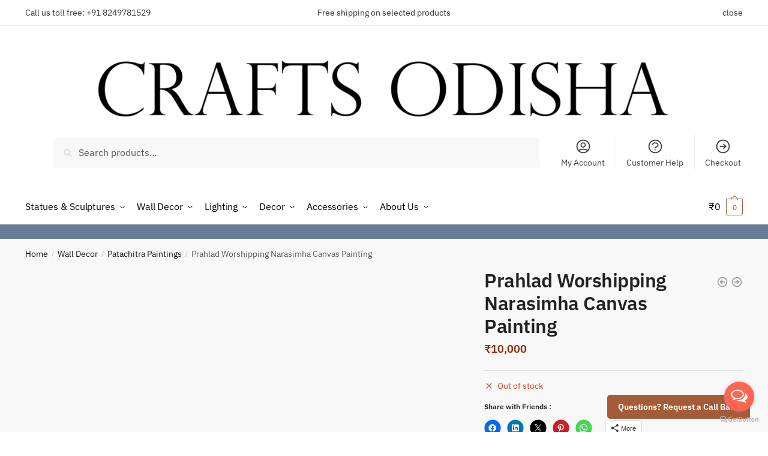

--- FILE ---
content_type: text/html; charset=UTF-8
request_url: https://www.craftsodisha.com/product/prahlad-worshipping-narasimha-canvas-painting/
body_size: 37440
content:
<!doctype html><html lang="en-US" prefix="og: https://ogp.me/ns#"><head><script data-no-optimize="1">var litespeed_docref=sessionStorage.getItem("litespeed_docref");litespeed_docref&&(Object.defineProperty(document,"referrer",{get:function(){return litespeed_docref}}),sessionStorage.removeItem("litespeed_docref"));</script><meta charset="UTF-8"><meta name="viewport" content="height=device-height, width=device-width, initial-scale=1"><link rel="profile" href="https://gmpg.org/xfn/11"><link rel="pingback" href="https://www.craftsodisha.com/xmlrpc.php"><title>Prahlad Worshipping Narasimha Canvas Painting - CRAFTS ODISHA</title><meta name="robots" content="follow, index, max-snippet:-1, max-video-preview:-1, max-image-preview:large"/><link rel="canonical" href="https://www.craftsodisha.com/product/prahlad-worshipping-narasimha-canvas-painting/" /><meta property="og:locale" content="en_US" /><meta property="og:type" content="product" /><meta property="og:title" content="Prahlad Worshipping Narasimha Canvas Painting - CRAFTS ODISHA" /><meta property="og:url" content="https://www.craftsodisha.com/product/prahlad-worshipping-narasimha-canvas-painting/" /><meta property="og:site_name" content="CRAFTS ODISHA" /><meta property="og:updated_time" content="2025-09-25T10:56:29+00:00" /><meta property="og:image" content="https://i0.wp.com/www.craftsodisha.com/wp-content/uploads/2020/02/p00860-142317-prahlad-worshipping-narasimha-canvas-painting.jpg" /><meta property="og:image:secure_url" content="https://i0.wp.com/www.craftsodisha.com/wp-content/uploads/2020/02/p00860-142317-prahlad-worshipping-narasimha-canvas-painting.jpg" /><meta property="og:image:width" content="1200" /><meta property="og:image:height" content="1488" /><meta property="og:image:alt" content="Prahlad Worshipping Narasimha Canvas Painting" /><meta property="og:image:type" content="image/jpeg" /><meta property="product:price:amount" content="10000" /><meta property="product:price:currency" content="INR" /><meta name="twitter:card" content="summary_large_image" /><meta name="twitter:title" content="Prahlad Worshipping Narasimha Canvas Painting - CRAFTS ODISHA" /><meta name="twitter:image" content="https://i0.wp.com/www.craftsodisha.com/wp-content/uploads/2020/02/p00860-142317-prahlad-worshipping-narasimha-canvas-painting.jpg" /><meta name="twitter:label1" content="Price" /><meta name="twitter:data1" content="&#8377;10,000" /><meta name="twitter:label2" content="Availability" /><meta name="twitter:data2" content="Out of stock" /> <script data-jetpack-boost="ignore" type="application/ld+json" class="rank-math-schema-pro">{"@context":"https://schema.org","@graph":[{"@type":["HomeGoodsStore","Organization"],"@id":"https://www.craftsodisha.com/#organization","name":"CRAFTS ODISHA HUB","url":"https://www.craftsodisha.com","logo":{"@type":"ImageObject","@id":"https://www.craftsodisha.com/#logo","url":"https://www.craftsodisha.com/wp-content/uploads/2022/07/crafts-odisha-logo.jpg","contentUrl":"https://www.craftsodisha.com/wp-content/uploads/2022/07/crafts-odisha-logo.jpg","caption":"CRAFTS ODISHA","inLanguage":"en-US","width":"200","height":"200"},"openingHours":["Monday,Tuesday,Wednesday,Thursday,Friday,Saturday,Sunday 09:00-17:00"],"image":{"@id":"https://www.craftsodisha.com/#logo"}},{"@type":"WebSite","@id":"https://www.craftsodisha.com/#website","url":"https://www.craftsodisha.com","name":"CRAFTS ODISHA","publisher":{"@id":"https://www.craftsodisha.com/#organization"},"inLanguage":"en-US"},{"@type":"ImageObject","@id":"https://i0.wp.com/www.craftsodisha.com/wp-content/uploads/2020/02/p00860-142317-prahlad-worshipping-narasimha-canvas-painting.jpg?fit=1200%2C1488&amp;ssl=1","url":"https://i0.wp.com/www.craftsodisha.com/wp-content/uploads/2020/02/p00860-142317-prahlad-worshipping-narasimha-canvas-painting.jpg?fit=1200%2C1488&amp;ssl=1","width":"1200","height":"1488","inLanguage":"en-US"},{"@type":"BreadcrumbList","@id":"https://www.craftsodisha.com/product/prahlad-worshipping-narasimha-canvas-painting/#breadcrumb","itemListElement":[{"@type":"ListItem","position":"1","item":{"@id":"https://www.craftsodisha.com","name":"Home"}},{"@type":"ListItem","position":"2","item":{"@id":"https://www.craftsodisha.com/product-category/wall-decor/","name":"Wall Decor"}},{"@type":"ListItem","position":"3","item":{"@id":"https://www.craftsodisha.com/product-category/wall-decor/patachitra-paintings/","name":"Patachitra Paintings"}},{"@type":"ListItem","position":"4","item":{"@id":"https://www.craftsodisha.com/product/prahlad-worshipping-narasimha-canvas-painting/","name":"Prahlad Worshipping Narasimha Canvas Painting"}}]},{"@type":"ItemPage","@id":"https://www.craftsodisha.com/product/prahlad-worshipping-narasimha-canvas-painting/#webpage","url":"https://www.craftsodisha.com/product/prahlad-worshipping-narasimha-canvas-painting/","name":"Prahlad Worshipping Narasimha Canvas Painting - CRAFTS ODISHA","datePublished":"2020-02-17T18:15:14+00:00","dateModified":"2025-09-25T10:56:29+00:00","isPartOf":{"@id":"https://www.craftsodisha.com/#website"},"primaryImageOfPage":{"@id":"https://i0.wp.com/www.craftsodisha.com/wp-content/uploads/2020/02/p00860-142317-prahlad-worshipping-narasimha-canvas-painting.jpg?fit=1200%2C1488&amp;ssl=1"},"inLanguage":"en-US","breadcrumb":{"@id":"https://www.craftsodisha.com/product/prahlad-worshipping-narasimha-canvas-painting/#breadcrumb"}},{"@type":"Product","name":"Prahlad Worshipping Narasimha Canvas Painting - CRAFTS ODISHA","sku":"00860","category":"Wall Decor &gt; Patachitra Paintings","mainEntityOfPage":{"@id":"https://www.craftsodisha.com/product/prahlad-worshipping-narasimha-canvas-painting/#webpage"},"weight":{"@type":"QuantitativeValue","unitCode":"KGM","value":"0.1"},"height":{"@type":"QuantitativeValue","unitCode":"INH","value":"18"},"width":{"@type":"QuantitativeValue","unitCode":"INH","value":"12"},"depth":{"@type":"QuantitativeValue","unitCode":"INH"},"image":[{"@type":"ImageObject","url":"https://www.craftsodisha.com/wp-content/uploads/2020/02/p00860-142317-prahlad-worshipping-narasimha-canvas-painting.jpg","height":"1488","width":"1200"},{"@type":"ImageObject","url":"https://www.craftsodisha.com/wp-content/uploads/2020/02/p00860-142317A-prahlad-worshipping-narasimha-canvas-painting.jpg","height":"1488","width":"1200"}],"offers":{"@type":"Offer","price":"10000","priceCurrency":"INR","priceValidUntil":"2027-12-31","availability":"https://schema.org/OutOfStock","itemCondition":"NewCondition","url":"https://www.craftsodisha.com/product/prahlad-worshipping-narasimha-canvas-painting/","seller":{"@type":"Organization","@id":"https://www.craftsodisha.com/","name":"CRAFTS ODISHA","url":"https://www.craftsodisha.com","logo":"https://www.craftsodisha.com/wp-content/uploads/2022/07/crafts-odisha-logo.jpg"},"priceSpecification":{"price":"10000","priceCurrency":"INR","valueAddedTaxIncluded":"false"}},"additionalProperty":[{"@type":"PropertyValue","name":"pa_art-form","value":"Pattachitra Art"},{"@type":"PropertyValue","name":"pa_materials","value":"Canvas"},{"@type":"PropertyValue","name":"pa_frame","value":"Without Frame"},{"@type":"PropertyValue","name":"pa_usage","value":"Bind the art in a frame and hang it on office or home wall."},{"@type":"PropertyValue","name":"pa_care","value":"Wipe it with soft cloth"}],"@id":"https://www.craftsodisha.com/product/prahlad-worshipping-narasimha-canvas-painting/#richSnippet"}]}</script> <link rel='dns-prefetch' href='//assets.pinterest.com' /><link rel='dns-prefetch' href='//stats.wp.com' /><link rel='dns-prefetch' href='//secure.gravatar.com' /><link rel='dns-prefetch' href='//v0.wordpress.com' /><link rel='preconnect' href='//i0.wp.com' /><link rel='preconnect' href='//c0.wp.com' /><link rel="alternate" type="application/rss+xml" title="CRAFTS ODISHA &raquo; Feed" href="https://www.craftsodisha.com/feed/" /><link rel="alternate" type="application/rss+xml" title="CRAFTS ODISHA &raquo; Comments Feed" href="https://www.craftsodisha.com/comments/feed/" /><link rel="alternate" type="application/rss+xml" title="CRAFTS ODISHA &raquo; Stories Feed" href="https://www.craftsodisha.com/web-stories/feed/"><link data-optimized="2" rel="stylesheet" href="https://www.craftsodisha.com/wp-content/litespeed/css/60889997307d94e09b651f7bec748684.css?ver=722e6" /><link rel="https://api.w.org/" href="https://www.craftsodisha.com/wp-json/" /><link rel="alternate" title="JSON" type="application/json" href="https://www.craftsodisha.com/wp-json/wp/v2/product/7960" /><link rel="EditURI" type="application/rsd+xml" title="RSD" href="https://www.craftsodisha.com/xmlrpc.php?rsd" /><meta name="generator" content="WordPress 6.8.3" /><link rel="alternate" title="oEmbed (JSON)" type="application/json+oembed" href="https://www.craftsodisha.com/wp-json/oembed/1.0/embed?url=https%3A%2F%2Fwww.craftsodisha.com%2Fproduct%2Fprahlad-worshipping-narasimha-canvas-painting%2F" /><link rel="alternate" title="oEmbed (XML)" type="text/xml+oembed" href="https://www.craftsodisha.com/wp-json/oembed/1.0/embed?url=https%3A%2F%2Fwww.craftsodisha.com%2Fproduct%2Fprahlad-worshipping-narasimha-canvas-painting%2F&#038;format=xml" /><meta property="og:url" content="https://www.craftsodisha.com/product/prahlad-worshipping-narasimha-canvas-painting/" /><meta property="og:site_name" content="CRAFTS ODISHA" /><meta property="og:type" content="og:product" /><meta property="og:title" content="Prahlad Worshipping Narasimha Canvas Painting" /><meta property="og:image" content="https://i0.wp.com/www.craftsodisha.com/wp-content/uploads/2020/02/p00860-142317-prahlad-worshipping-narasimha-canvas-painting.jpg?fit=826%2C1024&amp;ssl=1" /><meta property="product:price:currency" content="INR" /><meta property="product:price:amount" content="10000" /><meta property="og:description" content="" /><meta property="og:availability" content="out of stock" /><meta name="google-site-verification" content="lEHWHDGzFIRVt5AzFOOHz1bq1VqfbaTVupEAagb-MyU" /> <noscript><style>.woocommerce-product-gallery{ opacity: 1 !important; }</style></noscript><meta name="generator" content="Elementor 3.33.3; features: additional_custom_breakpoints; settings: css_print_method-external, google_font-enabled, font_display-auto"><link rel="icon" href="https://i0.wp.com/www.craftsodisha.com/wp-content/uploads/2015/07/cropped-crafts-odisha-icon-55af4bc0v1_site_icon.png?fit=32%2C32&#038;ssl=1" sizes="32x32" /><link rel="icon" href="https://i0.wp.com/www.craftsodisha.com/wp-content/uploads/2015/07/cropped-crafts-odisha-icon-55af4bc0v1_site_icon.png?fit=192%2C192&#038;ssl=1" sizes="192x192" /><link rel="apple-touch-icon" href="https://i0.wp.com/www.craftsodisha.com/wp-content/uploads/2015/07/cropped-crafts-odisha-icon-55af4bc0v1_site_icon.png?fit=180%2C180&#038;ssl=1" /><meta name="msapplication-TileImage" content="https://i0.wp.com/www.craftsodisha.com/wp-content/uploads/2015/07/cropped-crafts-odisha-icon-55af4bc0v1_site_icon.png?fit=270%2C270&#038;ssl=1" /></head><body class="wp-singular product-template-default single single-product postid-7960 wp-custom-logo wp-theme-shoptimizer wp-child-theme-shoptimizer-child-theme theme-shoptimizer woocommerce woocommerce-page woocommerce-no-js eio-default woo-variation-swatches wvs-behavior-blur wvs-theme-shoptimizer-child-theme wvs-show-label wvs-tooltip sticky-m sticky-d pdp-full right-archives-sidebar right-post-sidebar right-page-sidebar wc-active product-align-left elementor-default elementor-kit-12910"><div class="mobile-menu close-drawer"> <span aria-hidden="true"> <svg xmlns="http://www.w3.org/2000/svg" fill="none" viewBox="0 0 24 24" stroke="currentColor" stroke-width="1.5"><path stroke-linecap="round" stroke-linejoin="round" d="M6 18L18 6M6 6l12 12"></path></svg> </span></div><div id="page" class="hfeed site"> <a class="skip-link screen-reader-text" href="#site-navigation">Skip to navigation</a> <a class="skip-link screen-reader-text" href="#content">Skip to content</a><div class="shoptimizer-mini-cart-wrap"><div id="ajax-loading"><div class="shoptimizer-loader"><div class="spinner"><div class="bounce1"></div><div class="bounce2"></div><div class="bounce3"></div></div></div></div><div class="cart-drawer-heading">Your Cart</div><div class="close-drawer"> <span aria-hidden="true"> <svg xmlns="http://www.w3.org/2000/svg" fill="none" viewBox="0 0 24 24" stroke="currentColor" stroke-width="1.5"><path stroke-linecap="round" stroke-linejoin="round" d="M6 18L18 6M6 6l12 12"></path></svg> </span></div><div class="widget woocommerce widget_shopping_cart"><div class="widget_shopping_cart_content"></div></div></div><div class="col-full topbar-wrapper hide-on-mobile"><div class="top-bar"><div class="col-full"><div class="top-bar-left  widget_text"><div class="textwidget"><p>Call us toll free: +91 8249781529</p></div></div><div class="top-bar-center  widget_text"><div class="textwidget"><p>Free shipping on selected products</p></div></div><div class="widget_text top-bar-right  widget_custom_html"><div class="textwidget custom-html-widget"><a href="javascript:void(0)" class="closebtn" onclick="closeNav()">close</a></div></div></div></div></div><header id="masthead" class="site-header"><div class="menu-overlay"></div><div class="main-header col-full"><div class="site-branding"> <button class="menu-toggle" aria-label="Menu" aria-controls="site-navigation" aria-expanded="false"> <span class="bar"></span><span class="bar"></span><span class="bar"></span> <span class="bar-text">MENU</span> </button> <a href="https://www.craftsodisha.com/" class="custom-logo-link"><img data-lazyloaded="1" src="[data-uri]" width="1200" height="181" data-src="https://i0.wp.com/www.craftsodisha.com/wp-content/uploads/2023/11/Logo-07102017-white-bg1-text-logo.png?fit=1200%2C181&amp;ssl=1" class="custom-logo" alt="CRAFTS ODISHA" data-srcset="https://i0.wp.com/www.craftsodisha.com/wp-content/uploads/2023/11/Logo-07102017-white-bg1-text-logo.png?w=1200&amp;ssl=1 1200w, https://i0.wp.com/www.craftsodisha.com/wp-content/uploads/2023/11/Logo-07102017-white-bg1-text-logo.png?resize=300%2C45&amp;ssl=1 300w, https://i0.wp.com/www.craftsodisha.com/wp-content/uploads/2023/11/Logo-07102017-white-bg1-text-logo.png?resize=1024%2C154&amp;ssl=1 1024w, https://i0.wp.com/www.craftsodisha.com/wp-content/uploads/2023/11/Logo-07102017-white-bg1-text-logo.png?resize=768%2C116&amp;ssl=1 768w, https://i0.wp.com/www.craftsodisha.com/wp-content/uploads/2023/11/Logo-07102017-white-bg1-text-logo.png?resize=990%2C149&amp;ssl=1 990w, https://i0.wp.com/www.craftsodisha.com/wp-content/uploads/2023/11/Logo-07102017-white-bg1-text-logo.png?resize=441%2C67&amp;ssl=1 441w, https://i0.wp.com/www.craftsodisha.com/wp-content/uploads/2023/11/Logo-07102017-white-bg1-text-logo.png?resize=800%2C121&amp;ssl=1 800w, https://i0.wp.com/www.craftsodisha.com/wp-content/uploads/2023/11/Logo-07102017-white-bg1-text-logo.png?resize=150%2C23&amp;ssl=1 150w" data-sizes="(max-width: 360px) 147px, (max-width: 1200px) 100vw, 1200px" /></a></div><div class="site-search"><div class="widget woocommerce widget_product_search"><form role="search" method="get" class="woocommerce-product-search" action="https://www.craftsodisha.com/"> <label class="screen-reader-text" for="woocommerce-product-search-field-0">Search for:</label> <input type="search" id="woocommerce-product-search-field-0" class="search-field" placeholder="Search products&hellip;" value="" name="s" /> <button type="submit" value="Search" class="">Search</button> <input type="hidden" name="post_type" value="product" /></form></div></div><nav class="secondary-navigation" aria-label="Secondary Navigation"><div class="menu-secondary-menu-container"><ul id="menu-secondary-menu" class="menu"><li id="menu-item-18890" class="menu-item menu-item-type-custom menu-item-object-custom menu-item-18890"><a href="https://www.craftsodisha.com/my-account/">My Account<div class="icon-wrapper"><svg xmlns="http://www.w3.org/2000/svg" fill="none" viewbox="0 0 24 24" stroke="currentColor"> <path stroke-linecap="round" stroke-linejoin="round" stroke-width="2" d="M5.121 17.804A13.937 13.937 0 0112 16c2.5 0 4.847.655 6.879 1.804M15 10a3 3 0 11-6 0 3 3 0 016 0zm6 2a9 9 0 11-18 0 9 9 0 0118 0z" /> </svg></div></a></li><li id="menu-item-1140" class="menu-item menu-item-type-post_type menu-item-object-page menu-item-1140"><a href="https://www.craftsodisha.com/customer-help/">Customer Help<div class="icon-wrapper"><svg xmlns="http://www.w3.org/2000/svg" fill="none" viewBox="0 0 24 24" stroke="currentColor"> <path stroke-linecap="round" stroke-linejoin="round" stroke-width="2" d="M8.228 9c.549-1.165 2.03-2 3.772-2 2.21 0 4 1.343 4 3 0 1.4-1.278 2.575-3.006 2.907-.542.104-.994.54-.994 1.093m0 3h.01M21 12a9 9 0 11-18 0 9 9 0 0118 0z" /> </svg></div></a></li><li id="menu-item-18922" class="menu-item menu-item-type-post_type menu-item-object-page menu-item-18922"><a href="https://www.craftsodisha.com/checkout/">Checkout<div class="icon-wrapper"> <svg xmlns="http://www.w3.org/2000/svg" fill="none" viewBox="0 0 24 24" stroke="currentColor"> <path stroke-linecap="round" stroke-linejoin="round" stroke-width="2" d="M13 9l3 3m0 0l-3 3m3-3H8m13 0a9 9 0 11-18 0 9 9 0 0118 0z" /> </svg></div></a></li></ul></div></nav><ul class="site-header-cart menu"><li><div class="cart-click"> <a class="cart-contents" href="#" title="View your shopping cart"> <span class="amount"><span class="woocommerce-Price-amount amount"><bdi><span class="woocommerce-Price-currencySymbol">&#8377;</span>0</bdi></span></span> <span class="count">0</span> </a></div></li></ul><div class="s-observer"></div></div></header><div class="col-full-nav"><div class="shoptimizer-primary-navigation col-full"><div class="site-search"><div class="widget woocommerce widget_product_search"><form role="search" method="get" class="woocommerce-product-search" action="https://www.craftsodisha.com/"> <label class="screen-reader-text" for="woocommerce-product-search-field-1">Search for:</label> <input type="search" id="woocommerce-product-search-field-1" class="search-field" placeholder="Search products&hellip;" value="" name="s" /> <button type="submit" value="Search" class="">Search</button> <input type="hidden" name="post_type" value="product" /></form></div></div><nav id="site-navigation" class="main-navigation" aria-label="Primary Navigation"><div class="primary-navigation with-logo"><div class="logo-mark"> <a href="#" rel="home"> <img data-lazyloaded="1" src="[data-uri]" width="512" height="512" loading="lazy" data-src="https://www.craftsodisha.com/wp-content/uploads/2015/07/cropped-crafts-odisha-icon-55af4bc0v1_site_icon.png" alt="CRAFTS ODISHA" /> </a></div><div class="menu-primary-menu-container"><ul id="menu-product-cat-new" class="menu"><li id="nav-menu-item-14210" class="full-width menu-item menu-item-type-taxonomy menu-item-object-product_cat menu-item-has-children"><a href="https://www.craftsodisha.com/product-category/statues-sculptures/" class="cg-menu-link main-menu-link"><span>Statues &amp; Sculptures</span></a><span class="caret"></span><div class='sub-menu-wrapper'><div class='container'><ul class='sub-menu'><li id="nav-menu-item-14211" class="col-3 heading menu-item menu-item-type-taxonomy menu-item-object-product_cat menu-item-has-children"><a href="https://www.craftsodisha.com/product-category/statues-sculptures/hindu-statues/" class="cg-menu-link sub-menu-link"><span>Hindu Statues<span class="sub"> </span></span></a><span class="caret"></span><div class='sub-menu-wrapper'><div class='container'><ul class='sub-menu'><li id="nav-menu-item-18806" class="menu-item menu-item-type-taxonomy menu-item-object-product_cat"><a href="https://www.craftsodisha.com/product-category/statues-sculptures/hindu-statues/ganesha-statues/" class="cg-menu-link sub-menu-link"><span>Ganesha Statues</span></a></li><li id="nav-menu-item-18805" class="menu-item menu-item-type-taxonomy menu-item-object-product_cat"><a href="https://www.craftsodisha.com/product-category/statues-sculptures/hindu-statues/apsara-sculpture-khajuraho-angel-statue/" class="cg-menu-link sub-menu-link"><span>Apsara Sculpture Khajuraho | Angel Statue</span></a></li><li id="nav-menu-item-18809" class="menu-item menu-item-type-taxonomy menu-item-object-product_cat"><a href="https://www.craftsodisha.com/product-category/statues-sculptures/hindu-statues/jagannath-idol/" class="cg-menu-link sub-menu-link"><span>Jagannath Idol</span></a></li><li id="nav-menu-item-18812" class="menu-item menu-item-type-taxonomy menu-item-object-product_cat"><a href="https://www.craftsodisha.com/product-category/statues-sculptures/hindu-statues/krishna-statues/" class="cg-menu-link sub-menu-link"><span>Krishna Statues</span></a></li><li id="nav-menu-item-18822" class="menu-item menu-item-type-taxonomy menu-item-object-product_cat"><a href="https://www.craftsodisha.com/product-category/statues-sculptures/hindu-statues/vishnu-statues/" class="cg-menu-link sub-menu-link"><span>Vishnu Statues</span></a></li><li id="nav-menu-item-18813" class="menu-item menu-item-type-taxonomy menu-item-object-product_cat"><a href="https://www.craftsodisha.com/product-category/statues-sculptures/hindu-statues/laddu-gopal-murti/" class="cg-menu-link sub-menu-link"><span>Laddu Gopal Murti</span></a></li><li id="nav-menu-item-18820" class="menu-item menu-item-type-taxonomy menu-item-object-product_cat"><a href="https://www.craftsodisha.com/product-category/statues-sculptures/hindu-statues/shiv-ji-statues/" class="cg-menu-link sub-menu-link"><span>Shiv Ji Statues</span></a></li><li id="nav-menu-item-18821" class="menu-item menu-item-type-taxonomy menu-item-object-product_cat"><a href="https://www.craftsodisha.com/product-category/statues-sculptures/hindu-statues/stone-shiva-lingam/" class="cg-menu-link sub-menu-link"><span>Stone Shiva Lingam</span></a></li><li id="nav-menu-item-18817" class="menu-item menu-item-type-taxonomy menu-item-object-product_cat"><a href="https://www.craftsodisha.com/product-category/statues-sculptures/hindu-statues/nataraja-statues/" class="cg-menu-link sub-menu-link"><span>Nataraja Statues</span></a></li><li id="nav-menu-item-18814" class="menu-item menu-item-type-taxonomy menu-item-object-product_cat"><a href="https://www.craftsodisha.com/product-category/statues-sculptures/hindu-statues/maa-durga-statue/" class="cg-menu-link sub-menu-link"><span>Maa Durga Statue</span></a></li><li id="nav-menu-item-18819" class="menu-item menu-item-type-taxonomy menu-item-object-product_cat"><a href="https://www.craftsodisha.com/product-category/statues-sculptures/hindu-statues/saraswati-statues/" class="cg-menu-link sub-menu-link"><span>Saraswati Statues</span></a></li><li id="nav-menu-item-18815" class="menu-item menu-item-type-taxonomy menu-item-object-product_cat"><a href="https://www.craftsodisha.com/product-category/statues-sculptures/hindu-statues/maa-lakshmi-statues/" class="cg-menu-link sub-menu-link"><span>Maa Lakshmi Statues</span></a></li><li id="nav-menu-item-18810" class="menu-item menu-item-type-taxonomy menu-item-object-product_cat"><a href="https://www.craftsodisha.com/product-category/statues-sculptures/hindu-statues/kali-statue/" class="cg-menu-link sub-menu-link"><span>Kali statue</span></a></li><li id="nav-menu-item-18808" class="menu-item menu-item-type-taxonomy menu-item-object-product_cat"><a href="https://www.craftsodisha.com/product-category/statues-sculptures/hindu-statues/hanuman-statue/" class="cg-menu-link sub-menu-link"><span>Hanuman Statue</span></a></li><li id="nav-menu-item-18807" class="menu-item menu-item-type-taxonomy menu-item-object-product_cat"><a href="https://www.craftsodisha.com/product-category/statues-sculptures/hindu-statues/garuda-statues/" class="cg-menu-link sub-menu-link"><span>Garuda Statues</span></a></li><li id="nav-menu-item-18816" class="menu-item menu-item-type-taxonomy menu-item-object-product_cat"><a href="https://www.craftsodisha.com/product-category/statues-sculptures/hindu-statues/narasimha-statue/" class="cg-menu-link sub-menu-link"><span>Narasimha Statue</span></a></li><li id="nav-menu-item-18818" class="menu-item menu-item-type-taxonomy menu-item-object-product_cat"><a href="https://www.craftsodisha.com/product-category/statues-sculptures/hindu-statues/other-god-godess-statues/" class="cg-menu-link sub-menu-link"><span>Other God/Godess Statues</span></a></li><li id="nav-menu-item-18811" class="menu-item menu-item-type-taxonomy menu-item-object-product_cat"><a href="https://www.craftsodisha.com/product-category/statues-sculptures/hindu-statues/khajuraho-sculpture/" class="cg-menu-link sub-menu-link"><span>Khajuraho Sculpture</span></a></li></ul></div></div></li><li id="nav-menu-item-14212" class="heading menu-item menu-item-type-taxonomy menu-item-object-product_cat menu-item-has-children"><a href="https://www.craftsodisha.com/product-category/statues-sculptures/buddha-statues/" class="cg-menu-link sub-menu-link"><span>Buddha Statues<span class="sub"> </span></span></a><span class="caret"></span><div class='sub-menu-wrapper'><div class='container'><ul class='sub-menu'><li id="nav-menu-item-18824" class="menu-item menu-item-type-taxonomy menu-item-object-product_cat"><a href="https://www.craftsodisha.com/product-category/statues-sculptures/buddha-statues/garden-buddha-statue/" class="cg-menu-link sub-menu-link"><span>Garden Buddha Statue</span></a></li><li id="nav-menu-item-18825" class="menu-item menu-item-type-taxonomy menu-item-object-product_cat"><a href="https://www.craftsodisha.com/product-category/statues-sculptures/buddha-statues/sitting-buddha-statues/" class="cg-menu-link sub-menu-link"><span>Sitting Buddha Statues</span></a></li><li id="nav-menu-item-18827" class="menu-item menu-item-type-taxonomy menu-item-object-product_cat"><a href="https://www.craftsodisha.com/product-category/statues-sculptures/buddha-statues/standing-buddha-statues/" class="cg-menu-link sub-menu-link"><span>Standing Buddha Statues</span></a></li><li id="nav-menu-item-18826" class="menu-item menu-item-type-taxonomy menu-item-object-product_cat"><a href="https://www.craftsodisha.com/product-category/statues-sculptures/buddha-statues/sleeping-buddha-statues/" class="cg-menu-link sub-menu-link"><span>Sleeping Buddha Statues</span></a></li><li id="nav-menu-item-18823" class="menu-item menu-item-type-taxonomy menu-item-object-product_cat"><a href="https://www.craftsodisha.com/product-category/statues-sculptures/buddha-statues/buddha-head-statues/" class="cg-menu-link sub-menu-link"><span>Buddha Head Statues</span></a></li></ul></div></div></li><li id="nav-menu-item-18921" class="nolink heading dropdown-open menu-item menu-item-type-custom menu-item-object-custom menu-item-has-children"><span>More</span><span class="caret"></span><div class='sub-menu-wrapper'><div class='container'><ul class='sub-menu'><li id="nav-menu-item-14213" class="menu-item menu-item-type-taxonomy menu-item-object-product_cat"><a href="https://www.craftsodisha.com/product-category/statues-sculptures/modern-sculptures/" class="cg-menu-link sub-menu-link"><span>Modern Sculptures</span></a></li><li id="nav-menu-item-15604" class="menu-item menu-item-type-taxonomy menu-item-object-product_cat"><a href="https://www.craftsodisha.com/product-category/statues-sculptures/animals-birds-statues/" class="cg-menu-link sub-menu-link"><span>Animals &amp; Birds Statues</span></a></li><li id="nav-menu-item-14214" class="menu-item menu-item-type-taxonomy menu-item-object-product_cat"><a href="https://www.craftsodisha.com/product-category/statues-sculptures/garden-sculptures/" class="cg-menu-link sub-menu-link"><span>Garden Sculptures</span></a></li><li id="nav-menu-item-14215" class="menu-item menu-item-type-taxonomy menu-item-object-product_cat"><a href="https://www.craftsodisha.com/product-category/statues-sculptures/stone-accessories/" class="cg-menu-link sub-menu-link"><span>Stone Accessories</span></a></li></ul></div></div></li></ul></div></div></li><li id="nav-menu-item-14216" class="menu-item menu-item-type-taxonomy menu-item-object-product_cat current-product-ancestor current-menu-parent current-product-parent menu-item-has-children"><a href="https://www.craftsodisha.com/product-category/wall-decor/" class="cg-menu-link main-menu-link"><span>Wall Decor</span></a><span class="caret"></span><div class='sub-menu-wrapper'><div class='container'><ul class='sub-menu'><li id="nav-menu-item-14221" class="menu-item menu-item-type-taxonomy menu-item-object-product_cat"><a href="https://www.craftsodisha.com/product-category/wall-decor/palm-leaf-scroll-paintings/" class="cg-menu-link sub-menu-link"><span>Palm Leaf Scroll Paintings<span class="sub"> </span></span></a></li><li id="nav-menu-item-14217" class="menu-item menu-item-type-taxonomy menu-item-object-product_cat current-product-ancestor current-menu-parent current-product-parent"><a href="https://www.craftsodisha.com/product-category/wall-decor/patachitra-paintings/" class="cg-menu-link sub-menu-link"><span>Patachitra Paintings<span class="sub"> </span></span></a></li><li id="nav-menu-item-14218" class="menu-item menu-item-type-taxonomy menu-item-object-product_cat"><a href="https://www.craftsodisha.com/product-category/wall-decor/paper-mache-masks/" class="cg-menu-link sub-menu-link"><span>Paper Mache Masks<span class="sub"> </span></span></a></li><li id="nav-menu-item-14222" class="menu-item menu-item-type-taxonomy menu-item-object-product_cat current-product-ancestor current-menu-parent current-product-parent"><a href="https://www.craftsodisha.com/product-category/wall-decor/" class="cg-menu-link sub-menu-link"><span>All</span></a></li></ul></div></div></li><li id="nav-menu-item-14229" class="menu-item menu-item-type-taxonomy menu-item-object-product_cat menu-item-has-children"><a href="https://www.craftsodisha.com/product-category/lighting/" class="cg-menu-link main-menu-link"><span>Lighting</span></a><span class="caret"></span><div class='sub-menu-wrapper'><div class='container'><ul class='sub-menu'><li id="nav-menu-item-14230" class="menu-item menu-item-type-taxonomy menu-item-object-product_cat"><a href="https://www.craftsodisha.com/product-category/lighting/applique-lampshades/" class="cg-menu-link sub-menu-link"><span>Applique Lampshades<span class="sub"> </span></span></a></li><li id="nav-menu-item-14231" class="menu-item menu-item-type-taxonomy menu-item-object-product_cat"><a href="https://www.craftsodisha.com/product-category/lighting/candle-holder/" class="cg-menu-link sub-menu-link"><span>Candle Holder<span class="sub"> </span></span></a></li><li id="nav-menu-item-14232" class="menu-item menu-item-type-taxonomy menu-item-object-product_cat"><a href="https://www.craftsodisha.com/product-category/lighting/" class="cg-menu-link sub-menu-link"><span>All</span></a></li></ul></div></div></li><li id="nav-menu-item-14223" class="menu-item menu-item-type-taxonomy menu-item-object-product_cat menu-item-has-children"><a href="https://www.craftsodisha.com/product-category/decor/" class="cg-menu-link main-menu-link"><span>Decor</span></a><span class="caret"></span><div class='sub-menu-wrapper'><div class='container'><ul class='sub-menu'><li id="nav-menu-item-14224" class="menu-item menu-item-type-taxonomy menu-item-object-product_cat"><a href="https://www.craftsodisha.com/product-category/decor/shankh-for-pooja/" class="cg-menu-link sub-menu-link"><span>Shankh<span class="sub"> </span></span></a></li><li id="nav-menu-item-14233" class="menu-item menu-item-type-taxonomy menu-item-object-product_cat"><a href="https://www.craftsodisha.com/product-category/decor/ugly-dolls-cow-dung-dolls/" class="cg-menu-link sub-menu-link"><span>Ugly Dolls<span class="sub"> </span></span></a></li><li id="nav-menu-item-14225" class="menu-item menu-item-type-taxonomy menu-item-object-product_cat"><a href="https://www.craftsodisha.com/product-category/decor/hanging-objects/" class="cg-menu-link sub-menu-link"><span>Hanging Objects<span class="sub"> </span></span></a></li><li id="nav-menu-item-14227" class="menu-item menu-item-type-taxonomy menu-item-object-product_cat"><a href="https://www.craftsodisha.com/product-category/decor/objects/" class="cg-menu-link sub-menu-link"><span>Objects<span class="sub"> </span></span></a></li><li id="nav-menu-item-14226" class="menu-item menu-item-type-taxonomy menu-item-object-product_cat"><a href="https://www.craftsodisha.com/product-category/decor/idols/" class="cg-menu-link sub-menu-link"><span>Idols<span class="sub"> </span></span></a></li><li id="nav-menu-item-14228" class="menu-item menu-item-type-taxonomy menu-item-object-product_cat"><a href="https://www.craftsodisha.com/product-category/decor/painting-bottles/" class="cg-menu-link sub-menu-link"><span>Painting bottles<span class="sub"> </span></span></a></li><li id="nav-menu-item-14234" class="menu-item menu-item-type-taxonomy menu-item-object-product_cat"><a href="https://www.craftsodisha.com/product-category/decor/storage-organiser/" class="cg-menu-link sub-menu-link"><span>Storage / Organiser<span class="sub"> </span></span></a></li><li id="nav-menu-item-14235" class="menu-item menu-item-type-taxonomy menu-item-object-product_cat"><a href="https://www.craftsodisha.com/product-category/decor/" class="cg-menu-link sub-menu-link"><span>All</span></a></li></ul></div></div></li><li id="nav-menu-item-14236" class="menu-item menu-item-type-taxonomy menu-item-object-product_cat menu-item-has-children"><a href="https://www.craftsodisha.com/product-category/accessories/" class="cg-menu-link main-menu-link"><span>Accessories</span></a><span class="caret"></span><div class='sub-menu-wrapper'><div class='container'><ul class='sub-menu'><li id="nav-menu-item-14241" class="menu-item menu-item-type-taxonomy menu-item-object-product_cat"><a href="https://www.craftsodisha.com/product-category/accessories/necklace/" class="cg-menu-link sub-menu-link"><span>Necklace<span class="sub"> </span></span></a></li><li id="nav-menu-item-14242" class="menu-item menu-item-type-taxonomy menu-item-object-product_cat"><a href="https://www.craftsodisha.com/product-category/accessories/sindoor-box/" class="cg-menu-link sub-menu-link"><span>Sindoor Box<span class="sub"> </span></span></a></li><li id="nav-menu-item-14245" class="menu-item menu-item-type-taxonomy menu-item-object-product_cat"><a href="https://www.craftsodisha.com/product-category/applique-wall-purse/" class="cg-menu-link sub-menu-link"><span>Applique Wall Purse<span class="sub"> </span></span></a></li><li id="nav-menu-item-14238" class="menu-item menu-item-type-taxonomy menu-item-object-product_cat"><a href="https://www.craftsodisha.com/product-category/accessories/parasols-garden-umbrellas/" class="cg-menu-link sub-menu-link"><span>Parasols &amp; Garden Umbrellas<span class="sub"> </span></span></a></li><li id="nav-menu-item-14247" class="menu-item menu-item-type-taxonomy menu-item-object-product_cat"><a href="https://www.craftsodisha.com/product-category/accessories/" class="cg-menu-link sub-menu-link"><span>All</span></a></li></ul></div></div></li><li id="nav-menu-item-15586" class="menu-item menu-item-type-post_type menu-item-object-page menu-item-has-children"><a href="https://www.craftsodisha.com/aboutus/" class="cg-menu-link main-menu-link"><span>About Us</span></a><span class="caret"></span><div class='sub-menu-wrapper'><div class='container'><ul class='sub-menu'><li id="nav-menu-item-15587" class="menu-item menu-item-type-post_type menu-item-object-page"><a href="https://www.craftsodisha.com/aboutus/" class="cg-menu-link sub-menu-link"><span>About Us<span class="sub"> </span></span></a></li><li id="nav-menu-item-17816" class="menu-item menu-item-type-post_type menu-item-object-page menu-item-has-children"><a href="https://www.craftsodisha.com/my-account/" class="cg-menu-link sub-menu-link"><span>My Account<span class="sub"> </span></span></a><span class="caret"></span></li><li id="nav-menu-item-15583" class="menu-item menu-item-type-post_type menu-item-object-page"><a href="https://www.craftsodisha.com/customer-testimonials/" class="cg-menu-link sub-menu-link"><span>Customer Testimonials<span class="sub"> </span></span></a></li><li id="nav-menu-item-15584" class="menu-item menu-item-type-post_type menu-item-object-page"><a href="https://www.craftsodisha.com/blog/" class="cg-menu-link sub-menu-link"><span>Blog<span class="sub"> </span></span></a></li><li id="nav-menu-item-18925" class="menu-item menu-item-type-post_type menu-item-object-page"><a href="https://www.craftsodisha.com/about/" class="cg-menu-link sub-menu-link"><span>About<span class="sub"> </span></span></a></li></ul></div></div></li></ul></div></div></nav><div class="mobile-extra"><div id="text-18" class="widget widget_text"><div class="textwidget"><h4>Browse</h4><ul><li><a href="https://www.craftsodisha.com/my-account">My Account</a></li><li><a href="https://www.craftsodisha.com/customer-help">Customer Help</a></li></ul><h4>Want to chat?</h4><p><a href="tel:+91-8249781529">Call us at +91 824 978 1529</a></p><h4>Social</h4><ul><li><a href="https://www.facebook.com/CraftsOdisha/" target="_blank" rel="noopener">Facebook</a></li><li><a href="#">Twitter</a></li><li><a href="https://www.instagram.com/crafts_odisha/" target="_blank" rel="noopener">Instagram</a></li></ul></div></div></div><ul class="site-header-cart menu"><li><div class="cart-click"> <a class="cart-contents" href="#" title="View your shopping cart"> <span class="amount"><span class="woocommerce-Price-amount amount"><bdi><span class="woocommerce-Price-currencySymbol">&#8377;</span>0</bdi></span></span> <span class="count">0</span> </a></div></li></ul></div></div><div class="mobile-overlay"></div><div class="header-widget-region" role="complementary"><div class="col-full"><div id="text-5" class="widget widget_text"><div class="textwidget"><p><strong style="display:none;">Flash sale unlocked ⚡ 10% off with code &#8220;SUMMER&#8221;</strong></p></div></div></div></div><div id="content" class="site-content" tabindex="-1"><div class="shoptimizer-archive"><div class="archive-header"><div class="col-full"><nav class="woocommerce-breadcrumb" aria-label="Breadcrumb"><a href="https://www.craftsodisha.com">Home</a><span class="breadcrumb-separator"> / </span><a href="https://www.craftsodisha.com/product-category/wall-decor/">Wall Decor</a><span class="breadcrumb-separator"> / </span><a href="https://www.craftsodisha.com/product-category/wall-decor/patachitra-paintings/">Patachitra Paintings</a><span class="breadcrumb-separator"> / </span>Prahlad Worshipping Narasimha Canvas Painting</nav><div class="woocommerce"></div></div></div><div class="col-full"><div id="primary" class="content-area"><main id="main" class="site-main" role="main"><div class="woocommerce-notices-wrapper"></div><div id="product-7960" class="product type-product post-7960 status-publish first outofstock product_cat-patachitra-paintings product_cat-wall-decor product_tag-canvas-painting product_tag-lord-narsimha-painting product_tag-lord-nrusingha-paintings product_tag-patachitra-art-of-odisha product_tag-patachitra-painting product_tag-pattachitra-painting product_tag-wall-hanging product_tag-wall-mount has-post-thumbnail taxable shipping-taxable purchasable product-type-simple"><div class="product-details-wrapper"><div class="woocommerce-product-gallery woocommerce-product-gallery--with-images woocommerce-product-gallery--columns-4 images" data-columns="4" style="opacity: 0; transition: opacity .25s ease-in-out;"><div class="woocommerce-product-gallery__wrapper"><div data-thumb="https://i0.wp.com/www.craftsodisha.com/wp-content/uploads/2020/02/p00860-142317-prahlad-worshipping-narasimha-canvas-painting.jpg?fit=150%2C186&#038;ssl=1" data-thumb-alt="Prahlad Worshipping Narasimha Canvas Painting" data-thumb-srcset=""  data-thumb-sizes="(max-width: 150px) 100vw, 150px" class="woocommerce-product-gallery__image"><a href="https://i0.wp.com/www.craftsodisha.com/wp-content/uploads/2020/02/p00860-142317-prahlad-worshipping-narasimha-canvas-painting.jpg?fit=1200%2C1488&#038;ssl=1"><img width="800" height="992" src="https://i0.wp.com/www.craftsodisha.com/wp-content/uploads/2020/02/p00860-142317-prahlad-worshipping-narasimha-canvas-painting.jpg?fit=800%2C992&amp;ssl=1" class="wp-post-image" alt="Prahlad Worshipping Narasimha Canvas Painting" data-caption="" data-src="https://i0.wp.com/www.craftsodisha.com/wp-content/uploads/2020/02/p00860-142317-prahlad-worshipping-narasimha-canvas-painting.jpg?fit=1200%2C1488&#038;ssl=1" data-large_image="https://i0.wp.com/www.craftsodisha.com/wp-content/uploads/2020/02/p00860-142317-prahlad-worshipping-narasimha-canvas-painting.jpg?fit=1200%2C1488&#038;ssl=1" data-large_image_width="1200" data-large_image_height="1488" decoding="async" sizes="(max-width: 360px) 330px, " title="Prahlad Worshipping Narasimha Canvas Painting 1"></a></div><div data-thumb="https://i0.wp.com/www.craftsodisha.com/wp-content/uploads/2020/02/p00860-142317A-prahlad-worshipping-narasimha-canvas-painting.jpg?fit=150%2C186&#038;ssl=1" data-thumb-alt="Prahlad Worshipping Narasimha Canvas Painting - Image 2" data-thumb-srcset=""  data-thumb-sizes="(max-width: 150px) 100vw, 150px" class="woocommerce-product-gallery__image"><a href="https://i0.wp.com/www.craftsodisha.com/wp-content/uploads/2020/02/p00860-142317A-prahlad-worshipping-narasimha-canvas-painting.jpg?fit=1200%2C1488&#038;ssl=1"><img width="800" height="992" src="https://i0.wp.com/www.craftsodisha.com/wp-content/uploads/2020/02/p00860-142317A-prahlad-worshipping-narasimha-canvas-painting.jpg?fit=800%2C992&amp;ssl=1" class="" alt="Prahlad Worshipping Narasimha Canvas Painting - Image 2" data-caption="" data-src="https://i0.wp.com/www.craftsodisha.com/wp-content/uploads/2020/02/p00860-142317A-prahlad-worshipping-narasimha-canvas-painting.jpg?fit=1200%2C1488&#038;ssl=1" data-large_image="https://i0.wp.com/www.craftsodisha.com/wp-content/uploads/2020/02/p00860-142317A-prahlad-worshipping-narasimha-canvas-painting.jpg?fit=1200%2C1488&#038;ssl=1" data-large_image_width="1200" data-large_image_height="1488" decoding="async" sizes="(max-width: 360px) 330px, " title="Prahlad Worshipping Narasimha Canvas Painting 2"></a></div></div></div><div class="summary entry-summary"><div class="shoptimizer-product-prevnext"> <a href="https://www.craftsodisha.com/product/lakshmi-narasimha-pattachitra-painting/"> <svg xmlns="http://www.w3.org/2000/svg" fill="none" viewBox="0 0 24 24" stroke="currentColor"> <path stroke-linecap="round" stroke-linejoin="round" stroke-width="2" d="M11 15l-3-3m0 0l3-3m-3 3h8M3 12a9 9 0 1118 0 9 9 0 01-18 0z" /> </svg><div class="tooltip"> <img data-lazyloaded="1" src="[data-uri]" width="475" height="589" data-src="https://i0.wp.com/www.craftsodisha.com/wp-content/uploads/2020/02/p00862-142627-lakshmi-narasimha-pattachitra-painting.jpg?fit=475%2C589&amp;ssl=1" class="attachment-woocommerce_thumbnail size-woocommerce_thumbnail" alt="Lakshmi Narasimha Pattachitra Painting" data-sizes="(max-width: 360px) 147px, " /> <span class="title">Lakshmi Narasimha Pattachitra Painting</span> <span class="prevnext_price"><span class="woocommerce-Price-amount amount"><span class="woocommerce-Price-currencySymbol">&#8377;</span>12,000</span></span></div> </a> <a href="https://www.craftsodisha.com/product/hiranyakasyap-narasimha-fighting-story-painting/"> <svg xmlns="http://www.w3.org/2000/svg" fill="none" viewBox="0 0 24 24" stroke="currentColor"> <path stroke-linecap="round" stroke-linejoin="round" stroke-width="2" d="M13 9l3 3m0 0l-3 3m3-3H8m13 0a9 9 0 11-18 0 9 9 0 0118 0z" /> </svg><div class="tooltip"> <img data-lazyloaded="1" src="[data-uri]" width="475" height="589" data-src="https://i0.wp.com/www.craftsodisha.com/wp-content/uploads/2020/02/p00859-142148-hiranyakasyap-narasimha-fighting-story-painting.jpg?fit=475%2C589&amp;ssl=1" class="attachment-woocommerce_thumbnail size-woocommerce_thumbnail" alt="Hiranyakasyap Narasimha Fighting Story Painting" data-sizes="(max-width: 360px) 147px, " /> <span class="title">Hiranyakasyap Narasimha Fighting Story Painting</span> <span class="prevnext_price"><span class="woocommerce-Price-amount amount"><span class="woocommerce-Price-currencySymbol">&#8377;</span>10,000</span></span></div> </a></div><h1 class="product_title entry-title">Prahlad Worshipping Narasimha Canvas Painting</h1><p class="price"><span class="woocommerce-Price-amount amount"><bdi><span class="woocommerce-Price-currencySymbol">&#8377;</span>10,000</bdi></span></p><div class="clear"></div><p class="stock out-of-stock">Out of stock</p><div id="shoptimizer-modals-wrapper"></div><div class="product-widget"><div id="text-8" class="widget widget_text"><div class="textwidget"><p><strong>Free shipping in India</strong></p><ul><li>Handmade</li><li>Every Shipment is Insured</li><li>Easy returns on damaged shipment</li><li>50000+ products shipped worldwide</li></ul><fieldset><legend>Guaranteed Safe Checkout</legend><p><img data-lazyloaded="1" src="[data-uri]" fetchpriority="high" decoding="async" data-recalc-dims="1" class="alignnone size-large wp-image-1191" data-src="https://i0.wp.com/themedemo.commercegurus.com/shoptimizer-demodata/wp-content/uploads/sites/53/2018/07/trust-symbols_a.jpg?resize=1024%2C108&#038;ssl=1" alt="" width="1024" height="108" /></fieldset></div></div></div><div class="sharedaddy sd-sharing-enabled"><div class="robots-nocontent sd-block sd-social sd-social-icon sd-sharing"><h3 class="sd-title">Share with Friends :</h3><div class="sd-content"><ul><li class="share-facebook"><a rel="nofollow noopener noreferrer"
data-shared="sharing-facebook-7960"
class="share-facebook sd-button share-icon no-text"
href="https://www.craftsodisha.com/product/prahlad-worshipping-narasimha-canvas-painting/?share=facebook"
target="_blank"
aria-labelledby="sharing-facebook-7960"
> <span id="sharing-facebook-7960" hidden>Click to share on Facebook (Opens in new window)</span> <span>Facebook</span> </a></li><li class="share-linkedin"><a rel="nofollow noopener noreferrer"
data-shared="sharing-linkedin-7960"
class="share-linkedin sd-button share-icon no-text"
href="https://www.craftsodisha.com/product/prahlad-worshipping-narasimha-canvas-painting/?share=linkedin"
target="_blank"
aria-labelledby="sharing-linkedin-7960"
> <span id="sharing-linkedin-7960" hidden>Click to share on LinkedIn (Opens in new window)</span> <span>LinkedIn</span> </a></li><li class="share-twitter"><a rel="nofollow noopener noreferrer"
data-shared="sharing-twitter-7960"
class="share-twitter sd-button share-icon no-text"
href="https://www.craftsodisha.com/product/prahlad-worshipping-narasimha-canvas-painting/?share=twitter"
target="_blank"
aria-labelledby="sharing-twitter-7960"
> <span id="sharing-twitter-7960" hidden>Click to share on X (Opens in new window)</span> <span>X</span> </a></li><li class="share-pinterest"><a rel="nofollow noopener noreferrer"
data-shared="sharing-pinterest-7960"
class="share-pinterest sd-button share-icon no-text"
href="https://www.craftsodisha.com/product/prahlad-worshipping-narasimha-canvas-painting/?share=pinterest"
target="_blank"
aria-labelledby="sharing-pinterest-7960"
> <span id="sharing-pinterest-7960" hidden>Click to share on Pinterest (Opens in new window)</span> <span>Pinterest</span> </a></li><li class="share-jetpack-whatsapp"><a rel="nofollow noopener noreferrer"
data-shared="sharing-whatsapp-7960"
class="share-jetpack-whatsapp sd-button share-icon no-text"
href="https://www.craftsodisha.com/product/prahlad-worshipping-narasimha-canvas-painting/?share=jetpack-whatsapp"
target="_blank"
aria-labelledby="sharing-whatsapp-7960"
> <span id="sharing-whatsapp-7960" hidden>Click to share on WhatsApp (Opens in new window)</span> <span>WhatsApp</span> </a></li><li><a href="#" class="sharing-anchor sd-button share-more"><span>More</span></a></li><li class="share-end"></li></ul><div class="sharing-hidden"><div class="inner" style="display: none;"><ul><li class="share-tumblr"><a rel="nofollow noopener noreferrer"
data-shared="sharing-tumblr-7960"
class="share-tumblr sd-button share-icon no-text"
href="https://www.craftsodisha.com/product/prahlad-worshipping-narasimha-canvas-painting/?share=tumblr"
target="_blank"
aria-labelledby="sharing-tumblr-7960"
> <span id="sharing-tumblr-7960" hidden>Click to share on Tumblr (Opens in new window)</span> <span>Tumblr</span> </a></li><li class="share-pocket"><a rel="nofollow noopener noreferrer"
data-shared="sharing-pocket-7960"
class="share-pocket sd-button share-icon no-text"
href="https://www.craftsodisha.com/product/prahlad-worshipping-narasimha-canvas-painting/?share=pocket"
target="_blank"
aria-labelledby="sharing-pocket-7960"
> <span id="sharing-pocket-7960" hidden>Click to share on Pocket (Opens in new window)</span> <span>Pocket</span> </a></li><li class="share-telegram"><a rel="nofollow noopener noreferrer"
data-shared="sharing-telegram-7960"
class="share-telegram sd-button share-icon no-text"
href="https://www.craftsodisha.com/product/prahlad-worshipping-narasimha-canvas-painting/?share=telegram"
target="_blank"
aria-labelledby="sharing-telegram-7960"
> <span id="sharing-telegram-7960" hidden>Click to share on Telegram (Opens in new window)</span> <span>Telegram</span> </a></li><li class="share-end"></li></ul></div></div></div></div></div></div><div class="call-back-feature"><a href="#" class="trigger">Questions? Request a Call Back</a></div><div class="cg-modal callback-modal fade" tabindex="-1" role="dialog"><div class="modal-dialog" role="document"><div class="modal-content"> <button type="button" class="close-button callback-close-button" data-dismiss="modal" aria-label="Close"> <span aria-hidden="true"> <svg xmlns="http://www.w3.org/2000/svg" fill="none" viewBox="0 0 24 24" stroke="currentColor" stroke-width="2"> <path stroke-linecap="round" stroke-linejoin="round" d="M6 18L18 6M6 6l12 12" /> </svg> </span> </button><div class="callback-product_wrapper"> <img data-lazyloaded="1" src="[data-uri]" width="150" height="186" data-src="https://i0.wp.com/www.craftsodisha.com/wp-content/uploads/2020/02/p00860-142317-prahlad-worshipping-narasimha-canvas-painting.jpg?fit=150%2C186&amp;ssl=1" class="attachment-woocommerce_gallery_thumbnail size-woocommerce_gallery_thumbnail" alt="Prahlad Worshipping Narasimha Canvas Painting" /><div class="callback-product_content"><div class="callback-product_title"> Prahlad Worshipping Narasimha Canvas Painting</div><div class="callback-product_rating"></div><div class="callback-product_price"> <span class="woocommerce-Price-amount amount"><span class="woocommerce-Price-currencySymbol">&#8377;</span>10,000</span></div></div></div><div class="modal-body"><div id="text-9" class="widget widget_text"><div class="textwidget"><div class="wpforms-container wpforms-container-full wpforms-render-modern" id="wpforms-19625"><form id="wpforms-form-19625" class="wpforms-validate wpforms-form" data-formid="19625" method="post" enctype="multipart/form-data" action="/product/prahlad-worshipping-narasimha-canvas-painting/" data-token="69e09b7c231edfb687860ca629e4d725" data-token-time="1769091134"><div class="wpforms-head-container"><div class="wpforms-title">Request a call back</div></div><noscript class="wpforms-error-noscript">Please enable JavaScript in your browser to complete this form.</noscript><div id="wpforms-error-noscript" style="display: none;">Please enable JavaScript in your browser to complete this form.</div><div class="wpforms-field-container"><div id="wpforms-19625-field_3-container" class="wpforms-field wpforms-field-select wpforms-field-select-style-classic" data-field-id="3"><label class="wpforms-field-label" for="wpforms-19625-field_3">Country</label><select id="wpforms-19625-field_3" class="wpforms-field-large" name="wpforms[fields][3]"><option value="United States of America"  class="choice-237 depth-1"  >United States of America</option><option value="Afghanistan"  class="choice-4 depth-1"  >Afghanistan</option><option value="Åland Islands"  class="choice-5 depth-1"  >Åland Islands</option><option value="Albania"  class="choice-6 depth-1"  >Albania</option><option value="Algeria"  class="choice-7 depth-1"  >Algeria</option><option value="American Samoa"  class="choice-8 depth-1"  >American Samoa</option><option value="Andorra"  class="choice-9 depth-1"  >Andorra</option><option value="Angola"  class="choice-10 depth-1"  >Angola</option><option value="Anguilla"  class="choice-11 depth-1"  >Anguilla</option><option value="Antarctica"  class="choice-12 depth-1"  >Antarctica</option><option value="Antigua and Barbuda"  class="choice-13 depth-1"  >Antigua and Barbuda</option><option value="Argentina"  class="choice-14 depth-1"  >Argentina</option><option value="Armenia"  class="choice-15 depth-1"  >Armenia</option><option value="Aruba"  class="choice-16 depth-1"  >Aruba</option><option value="Australia"  class="choice-17 depth-1"  >Australia</option><option value="Austria"  class="choice-18 depth-1"  >Austria</option><option value="Azerbaijan"  class="choice-19 depth-1"  >Azerbaijan</option><option value="Bahamas"  class="choice-20 depth-1"  >Bahamas</option><option value="Bahrain"  class="choice-21 depth-1"  >Bahrain</option><option value="Bangladesh"  class="choice-22 depth-1"  >Bangladesh</option><option value="Barbados"  class="choice-23 depth-1"  >Barbados</option><option value="Belarus"  class="choice-24 depth-1"  >Belarus</option><option value="Belgium"  class="choice-25 depth-1"  >Belgium</option><option value="Belize"  class="choice-26 depth-1"  >Belize</option><option value="Benin"  class="choice-27 depth-1"  >Benin</option><option value="Bermuda"  class="choice-28 depth-1"  >Bermuda</option><option value="Bhutan"  class="choice-29 depth-1"  >Bhutan</option><option value="Bolivia (Plurinational State of)"  class="choice-30 depth-1"  >Bolivia (Plurinational State of)</option><option value="Bosnia and Herzegovina"  class="choice-31 depth-1"  >Bosnia and Herzegovina</option><option value="Botswana"  class="choice-32 depth-1"  >Botswana</option><option value="Bouvet Island"  class="choice-33 depth-1"  >Bouvet Island</option><option value="Brazil"  class="choice-34 depth-1"  >Brazil</option><option value="British Indian Ocean Territory"  class="choice-35 depth-1"  >British Indian Ocean Territory</option><option value="Brunei Darussalam"  class="choice-36 depth-1"  >Brunei Darussalam</option><option value="Bulgaria"  class="choice-37 depth-1"  >Bulgaria</option><option value="Burkina Faso"  class="choice-38 depth-1"  >Burkina Faso</option><option value="Burundi"  class="choice-39 depth-1"  >Burundi</option><option value="Cabo Verde"  class="choice-40 depth-1"  >Cabo Verde</option><option value="Cambodia"  class="choice-41 depth-1"  >Cambodia</option><option value="Cameroon"  class="choice-42 depth-1"  >Cameroon</option><option value="Canada"  class="choice-43 depth-1"  >Canada</option><option value="Cayman Islands"  class="choice-44 depth-1"  >Cayman Islands</option><option value="Central African Republic"  class="choice-45 depth-1"  >Central African Republic</option><option value="Chad"  class="choice-46 depth-1"  >Chad</option><option value="Chile"  class="choice-47 depth-1"  >Chile</option><option value="China"  class="choice-48 depth-1"  >China</option><option value="Christmas Island"  class="choice-49 depth-1"  >Christmas Island</option><option value="Cocos (Keeling) Islands"  class="choice-50 depth-1"  >Cocos (Keeling) Islands</option><option value="Colombia"  class="choice-51 depth-1"  >Colombia</option><option value="Comoros"  class="choice-52 depth-1"  >Comoros</option><option value="Congo"  class="choice-53 depth-1"  >Congo</option><option value="Congo (Democratic Republic of the)"  class="choice-54 depth-1"  >Congo (Democratic Republic of the)</option><option value="Cook Islands"  class="choice-55 depth-1"  >Cook Islands</option><option value="Costa Rica"  class="choice-56 depth-1"  >Costa Rica</option><option value="Côte d&#039;Ivoire"  class="choice-57 depth-1"  >Côte d'Ivoire</option><option value="Croatia"  class="choice-58 depth-1"  >Croatia</option><option value="Cuba"  class="choice-59 depth-1"  >Cuba</option><option value="Curaçao"  class="choice-60 depth-1"  >Curaçao</option><option value="Cyprus"  class="choice-61 depth-1"  >Cyprus</option><option value="Czech Republic"  class="choice-62 depth-1"  >Czech Republic</option><option value="Denmark"  class="choice-63 depth-1"  >Denmark</option><option value="Djibouti"  class="choice-64 depth-1"  >Djibouti</option><option value="Dominica"  class="choice-65 depth-1"  >Dominica</option><option value="Dominican Republic"  class="choice-66 depth-1"  >Dominican Republic</option><option value="Ecuador"  class="choice-67 depth-1"  >Ecuador</option><option value="Egypt"  class="choice-68 depth-1"  >Egypt</option><option value="El Salvador"  class="choice-69 depth-1"  >El Salvador</option><option value="Equatorial Guinea"  class="choice-70 depth-1"  >Equatorial Guinea</option><option value="Eritrea"  class="choice-71 depth-1"  >Eritrea</option><option value="Estonia"  class="choice-72 depth-1"  >Estonia</option><option value="Ethiopia"  class="choice-73 depth-1"  >Ethiopia</option><option value="Falkland Islands (Malvinas)"  class="choice-74 depth-1"  >Falkland Islands (Malvinas)</option><option value="Faroe Islands"  class="choice-75 depth-1"  >Faroe Islands</option><option value="Fiji"  class="choice-76 depth-1"  >Fiji</option><option value="Finland"  class="choice-77 depth-1"  >Finland</option><option value="France"  class="choice-78 depth-1"  >France</option><option value="French Guiana"  class="choice-79 depth-1"  >French Guiana</option><option value="French Polynesia"  class="choice-80 depth-1"  >French Polynesia</option><option value="French Southern Territories"  class="choice-81 depth-1"  >French Southern Territories</option><option value="Gabon"  class="choice-82 depth-1"  >Gabon</option><option value="Gambia"  class="choice-83 depth-1"  >Gambia</option><option value="Georgia"  class="choice-84 depth-1"  >Georgia</option><option value="Germany"  class="choice-85 depth-1"  >Germany</option><option value="Ghana"  class="choice-86 depth-1"  >Ghana</option><option value="Gibraltar"  class="choice-87 depth-1"  >Gibraltar</option><option value="Greece"  class="choice-88 depth-1"  >Greece</option><option value="Greenland"  class="choice-89 depth-1"  >Greenland</option><option value="Grenada"  class="choice-90 depth-1"  >Grenada</option><option value="Guadeloupe"  class="choice-91 depth-1"  >Guadeloupe</option><option value="Guam"  class="choice-92 depth-1"  >Guam</option><option value="Guatemala"  class="choice-93 depth-1"  >Guatemala</option><option value="Guernsey"  class="choice-94 depth-1"  >Guernsey</option><option value="Guinea"  class="choice-95 depth-1"  >Guinea</option><option value="Guinea-Bissau"  class="choice-96 depth-1"  >Guinea-Bissau</option><option value="Guyana"  class="choice-97 depth-1"  >Guyana</option><option value="Haiti"  class="choice-98 depth-1"  >Haiti</option><option value="Heard Island and McDonald Islands"  class="choice-99 depth-1"  >Heard Island and McDonald Islands</option><option value="Honduras"  class="choice-100 depth-1"  >Honduras</option><option value="Hong Kong"  class="choice-101 depth-1"  >Hong Kong</option><option value="Hungary"  class="choice-102 depth-1"  >Hungary</option><option value="Iceland"  class="choice-103 depth-1"  >Iceland</option><option value="India"  class="choice-104 depth-1"  >India</option><option value="Indonesia"  class="choice-105 depth-1"  >Indonesia</option><option value="Iran (Islamic Republic of)"  class="choice-106 depth-1"  >Iran (Islamic Republic of)</option><option value="Iraq"  class="choice-107 depth-1"  >Iraq</option><option value="Ireland (Republic of)"  class="choice-108 depth-1"  >Ireland (Republic of)</option><option value="Isle of Man"  class="choice-109 depth-1"  >Isle of Man</option><option value="Israel"  class="choice-110 depth-1"  >Israel</option><option value="Italy"  class="choice-111 depth-1"  >Italy</option><option value="Jamaica"  class="choice-112 depth-1"  >Jamaica</option><option value="Japan"  class="choice-113 depth-1"  >Japan</option><option value="Jersey"  class="choice-114 depth-1"  >Jersey</option><option value="Jordan"  class="choice-115 depth-1"  >Jordan</option><option value="Kazakhstan"  class="choice-116 depth-1"  >Kazakhstan</option><option value="Kenya"  class="choice-117 depth-1"  >Kenya</option><option value="Kiribati"  class="choice-118 depth-1"  >Kiribati</option><option value="Korea (Democratic People&#039;s Republic of)"  class="choice-119 depth-1"  >Korea (Democratic People's Republic of)</option><option value="Korea (Republic of)"  class="choice-120 depth-1"  >Korea (Republic of)</option><option value="Kuwait"  class="choice-121 depth-1"  >Kuwait</option><option value="Kyrgyzstan"  class="choice-122 depth-1"  >Kyrgyzstan</option><option value="Lao People&#039;s Democratic Republic"  class="choice-123 depth-1"  >Lao People's Democratic Republic</option><option value="Latvia"  class="choice-124 depth-1"  >Latvia</option><option value="Lebanon"  class="choice-125 depth-1"  >Lebanon</option><option value="Lesotho"  class="choice-126 depth-1"  >Lesotho</option><option value="Liberia"  class="choice-127 depth-1"  >Liberia</option><option value="Libya"  class="choice-128 depth-1"  >Libya</option><option value="Liechtenstein"  class="choice-129 depth-1"  >Liechtenstein</option><option value="Lithuania"  class="choice-130 depth-1"  >Lithuania</option><option value="Luxembourg"  class="choice-131 depth-1"  >Luxembourg</option><option value="Macao"  class="choice-132 depth-1"  >Macao</option><option value="Macedonia (Republic of)"  class="choice-133 depth-1"  >Macedonia (Republic of)</option><option value="Madagascar"  class="choice-134 depth-1"  >Madagascar</option><option value="Malawi"  class="choice-135 depth-1"  >Malawi</option><option value="Malaysia"  class="choice-136 depth-1"  >Malaysia</option><option value="Maldives"  class="choice-137 depth-1"  >Maldives</option><option value="Mali"  class="choice-138 depth-1"  >Mali</option><option value="Malta"  class="choice-139 depth-1"  >Malta</option><option value="Marshall Islands"  class="choice-140 depth-1"  >Marshall Islands</option><option value="Martinique"  class="choice-141 depth-1"  >Martinique</option><option value="Mauritania"  class="choice-142 depth-1"  >Mauritania</option><option value="Mauritius"  class="choice-143 depth-1"  >Mauritius</option><option value="Mayotte"  class="choice-144 depth-1"  >Mayotte</option><option value="Mexico"  class="choice-145 depth-1"  >Mexico</option><option value="Micronesia (Federated States of)"  class="choice-146 depth-1"  >Micronesia (Federated States of)</option><option value="Moldova (Republic of)"  class="choice-147 depth-1"  >Moldova (Republic of)</option><option value="Monaco"  class="choice-148 depth-1"  >Monaco</option><option value="Mongolia"  class="choice-149 depth-1"  >Mongolia</option><option value="Montenegro"  class="choice-150 depth-1"  >Montenegro</option><option value="Montserrat"  class="choice-151 depth-1"  >Montserrat</option><option value="Morocco"  class="choice-152 depth-1"  >Morocco</option><option value="Mozambique"  class="choice-153 depth-1"  >Mozambique</option><option value="Myanmar"  class="choice-154 depth-1"  >Myanmar</option><option value="Namibia"  class="choice-155 depth-1"  >Namibia</option><option value="Nauru"  class="choice-156 depth-1"  >Nauru</option><option value="Nepal"  class="choice-157 depth-1"  >Nepal</option><option value="Netherlands"  class="choice-158 depth-1"  >Netherlands</option><option value="New Caledonia"  class="choice-159 depth-1"  >New Caledonia</option><option value="New Zealand"  class="choice-160 depth-1"  >New Zealand</option><option value="Nicaragua"  class="choice-161 depth-1"  >Nicaragua</option><option value="Niger"  class="choice-162 depth-1"  >Niger</option><option value="Nigeria"  class="choice-163 depth-1"  >Nigeria</option><option value="Niue"  class="choice-164 depth-1"  >Niue</option><option value="Norfolk Island"  class="choice-165 depth-1"  >Norfolk Island</option><option value="Northern Mariana Islands"  class="choice-166 depth-1"  >Northern Mariana Islands</option><option value="Norway"  class="choice-167 depth-1"  >Norway</option><option value="Oman"  class="choice-168 depth-1"  >Oman</option><option value="Pakistan"  class="choice-169 depth-1"  >Pakistan</option><option value="Palau"  class="choice-170 depth-1"  >Palau</option><option value="Palestine (State of)"  class="choice-171 depth-1"  >Palestine (State of)</option><option value="Panama"  class="choice-172 depth-1"  >Panama</option><option value="Papua New Guinea"  class="choice-173 depth-1"  >Papua New Guinea</option><option value="Paraguay"  class="choice-174 depth-1"  >Paraguay</option><option value="Peru"  class="choice-175 depth-1"  >Peru</option><option value="Philippines"  class="choice-176 depth-1"  >Philippines</option><option value="Pitcairn"  class="choice-177 depth-1"  >Pitcairn</option><option value="Poland"  class="choice-178 depth-1"  >Poland</option><option value="Portugal"  class="choice-179 depth-1"  >Portugal</option><option value="Puerto Rico"  class="choice-180 depth-1"  >Puerto Rico</option><option value="Qatar"  class="choice-181 depth-1"  >Qatar</option><option value="Réunion"  class="choice-182 depth-1"  >Réunion</option><option value="Romania"  class="choice-183 depth-1"  >Romania</option><option value="Russian Federation"  class="choice-184 depth-1"  >Russian Federation</option><option value="Rwanda"  class="choice-185 depth-1"  >Rwanda</option><option value="Saint Barthélemy"  class="choice-186 depth-1"  >Saint Barthélemy</option><option value="Saint Helena, Ascension and Tristan da Cunha"  class="choice-187 depth-1"  >Saint Helena, Ascension and Tristan da Cunha</option><option value="Saint Kitts and Nevis"  class="choice-188 depth-1"  >Saint Kitts and Nevis</option><option value="Saint Lucia"  class="choice-189 depth-1"  >Saint Lucia</option><option value="Saint Martin (French part)"  class="choice-190 depth-1"  >Saint Martin (French part)</option><option value="Saint Pierre and Miquelon"  class="choice-191 depth-1"  >Saint Pierre and Miquelon</option><option value="Saint Vincent and the Grenadines"  class="choice-192 depth-1"  >Saint Vincent and the Grenadines</option><option value="Samoa"  class="choice-193 depth-1"  >Samoa</option><option value="San Marino"  class="choice-194 depth-1"  >San Marino</option><option value="Sao Tome and Principe"  class="choice-195 depth-1"  >Sao Tome and Principe</option><option value="Saudi Arabia"  class="choice-196 depth-1"  >Saudi Arabia</option><option value="Senegal"  class="choice-197 depth-1"  >Senegal</option><option value="Serbia"  class="choice-198 depth-1"  >Serbia</option><option value="Seychelles"  class="choice-199 depth-1"  >Seychelles</option><option value="Sierra Leone"  class="choice-200 depth-1"  >Sierra Leone</option><option value="Singapore"  class="choice-201 depth-1"  >Singapore</option><option value="Sint Maarten (Dutch part)"  class="choice-202 depth-1"  >Sint Maarten (Dutch part)</option><option value="Slovakia"  class="choice-203 depth-1"  >Slovakia</option><option value="Slovenia"  class="choice-204 depth-1"  >Slovenia</option><option value="Solomon Islands"  class="choice-205 depth-1"  >Solomon Islands</option><option value="Somalia"  class="choice-206 depth-1"  >Somalia</option><option value="South Africa"  class="choice-207 depth-1"  >South Africa</option><option value="South Georgia and the South Sandwich Islands"  class="choice-208 depth-1"  >South Georgia and the South Sandwich Islands</option><option value="South Sudan"  class="choice-209 depth-1"  >South Sudan</option><option value="Spain"  class="choice-210 depth-1"  >Spain</option><option value="Sri Lanka"  class="choice-211 depth-1"  >Sri Lanka</option><option value="Sudan"  class="choice-212 depth-1"  >Sudan</option><option value="Suriname"  class="choice-213 depth-1"  >Suriname</option><option value="Svalbard and Jan Mayen"  class="choice-214 depth-1"  >Svalbard and Jan Mayen</option><option value="Swaziland"  class="choice-215 depth-1"  >Swaziland</option><option value="Sweden"  class="choice-216 depth-1"  >Sweden</option><option value="Switzerland"  class="choice-217 depth-1"  >Switzerland</option><option value="Syrian Arab Republic"  class="choice-218 depth-1"  >Syrian Arab Republic</option><option value="Taiwan, Province of China"  class="choice-219 depth-1"  >Taiwan, Province of China</option><option value="Tajikistan"  class="choice-220 depth-1"  >Tajikistan</option><option value="Tanzania (United Republic of)"  class="choice-221 depth-1"  >Tanzania (United Republic of)</option><option value="Thailand"  class="choice-222 depth-1"  >Thailand</option><option value="Timor-Leste"  class="choice-223 depth-1"  >Timor-Leste</option><option value="Togo"  class="choice-224 depth-1"  >Togo</option><option value="Tokelau"  class="choice-225 depth-1"  >Tokelau</option><option value="Tonga"  class="choice-226 depth-1"  >Tonga</option><option value="Trinidad and Tobago"  class="choice-227 depth-1"  >Trinidad and Tobago</option><option value="Tunisia"  class="choice-228 depth-1"  >Tunisia</option><option value="Turkey"  class="choice-229 depth-1"  >Turkey</option><option value="Turkmenistan"  class="choice-230 depth-1"  >Turkmenistan</option><option value="Turks and Caicos Islands"  class="choice-231 depth-1"  >Turks and Caicos Islands</option><option value="Tuvalu"  class="choice-232 depth-1"  >Tuvalu</option><option value="Uganda"  class="choice-233 depth-1"  >Uganda</option><option value="Ukraine"  class="choice-234 depth-1"  >Ukraine</option><option value="United Arab Emirates"  class="choice-235 depth-1"  >United Arab Emirates</option><option value="United Kingdom of Great Britain and Northern Ireland"  class="choice-236 depth-1"  >United Kingdom of Great Britain and Northern Ireland</option><option value="United States Minor Outlying Islands"  class="choice-238 depth-1"  >United States Minor Outlying Islands</option><option value="Uruguay"  class="choice-239 depth-1"  >Uruguay</option><option value="Uzbekistan"  class="choice-240 depth-1"  >Uzbekistan</option><option value="Vanuatu"  class="choice-241 depth-1"  >Vanuatu</option><option value="Vatican City State"  class="choice-242 depth-1"  >Vatican City State</option><option value="Venezuela (Bolivarian Republic of)"  class="choice-243 depth-1"  >Venezuela (Bolivarian Republic of)</option><option value="Viet Nam"  class="choice-244 depth-1"  >Viet Nam</option><option value="Virgin Islands (British)"  class="choice-245 depth-1"  >Virgin Islands (British)</option><option value="Virgin Islands (U.S.)"  class="choice-246 depth-1"  >Virgin Islands (U.S.)</option><option value="Wallis and Futuna"  class="choice-247 depth-1"  >Wallis and Futuna</option><option value="Western Sahara"  class="choice-248 depth-1"  >Western Sahara</option><option value="Yemen"  class="choice-249 depth-1"  >Yemen</option><option value="Zambia"  class="choice-250 depth-1"  >Zambia</option><option value="Zimbabwe"  class="choice-251 depth-1"  >Zimbabwe</option></select></div><div id="wpforms-19625-field_1-container" class="wpforms-field wpforms-field-number" data-field-id="1"><label class="wpforms-field-label" for="wpforms-19625-field_1">Phone number <span class="wpforms-required-label" aria-hidden="true">*</span></label><input type="number" id="wpforms-19625-field_1" class="wpforms-field-large wpforms-field-required" name="wpforms[fields][1]" step="any" aria-errormessage="wpforms-19625-field_1-error" required></div><div id="wpforms-19625-field_2-container" class="wpforms-field wpforms-field-radio wpforms-list-inline" data-field-id="2"><fieldset><legend class="wpforms-field-label wpforms-label-hide" aria-hidden="false"> <span class="wpforms-required-label" aria-hidden="true">*</span></legend><ul id="wpforms-19625-field_2" class="wpforms-field-required"><li class="choice-1 depth-1"><input type="radio" id="wpforms-19625-field_2_1" name="wpforms[fields][2]" value="Call" aria-errormessage="wpforms-19625-field_2_1-error" required ><label class="wpforms-field-label-inline" for="wpforms-19625-field_2_1">Call</label></li><li class="choice-2 depth-1"><input type="radio" id="wpforms-19625-field_2_2" name="wpforms[fields][2]" value="SMS" aria-errormessage="wpforms-19625-field_2_2-error" required ><label class="wpforms-field-label-inline" for="wpforms-19625-field_2_2">SMS</label></li><li class="choice-3 depth-1"><input type="radio" id="wpforms-19625-field_2_3" name="wpforms[fields][2]" value="WhatsApp" aria-errormessage="wpforms-19625-field_2_3-error" required ><label class="wpforms-field-label-inline" for="wpforms-19625-field_2_3">WhatsApp</label></li></ul></fieldset></div></div><div class="wpforms-field wpforms-field-hp"><label for="wpforms-19625-field-hp" class="wpforms-field-label">Message</label><input type="text" name="wpforms[hp]" id="wpforms-19625-field-hp" class="wpforms-field-medium"></div><div class="wpforms-submit-container" ><input type="hidden" name="wpforms[id]" value="19625"><input type="hidden" name="page_title" value="Prahlad Worshipping Narasimha Canvas Painting"><input type="hidden" name="page_url" value="https://www.craftsodisha.com/product/prahlad-worshipping-narasimha-canvas-painting/"><input type="hidden" name="url_referer" value=""><input type="hidden" name="page_id" value="7960"><input type="hidden" name="wpforms[post_id]" value="7960"><button type="submit" name="wpforms[submit]" id="wpforms-submit-19625" class="wpforms-submit" data-alt-text="Sending..." data-submit-text="Submit" aria-live="assertive" value="wpforms-submit">Submit</button></div></form></div></div></div></div></div></div></div></div><div class="woocommerce-tabs wc-tabs-wrapper"><ul class="tabs wc-tabs" role="tablist"><li role="presentation" class="additional_information_tab" id="tab-title-additional_information"> <a href="#tab-additional_information" role="tab" aria-controls="tab-additional_information"> Additional information </a></li></ul><div class="woocommerce-Tabs-panel woocommerce-Tabs-panel--additional_information panel entry-content wc-tab" id="tab-additional_information" role="tabpanel" aria-labelledby="tab-title-additional_information"><h2>Additional information</h2><table class="woocommerce-product-attributes shop_attributes" aria-label="Product Details"><tr class="woocommerce-product-attributes-item woocommerce-product-attributes-item--weight"><th class="woocommerce-product-attributes-item__label" scope="row">Weight</th><td class="woocommerce-product-attributes-item__value">0.1 kg</td></tr><tr class="woocommerce-product-attributes-item woocommerce-product-attributes-item--dimensions"><th class="woocommerce-product-attributes-item__label" scope="row">Dimensions</th><td class="woocommerce-product-attributes-item__value">12 &times; 18 in</td></tr><tr class="woocommerce-product-attributes-item woocommerce-product-attributes-item--attribute_pa_art-form"><th class="woocommerce-product-attributes-item__label" scope="row">Art Form</th><td class="woocommerce-product-attributes-item__value"><p><a href="https://www.craftsodisha.com/art-form/pattachitra-art/" rel="tag">Pattachitra Art</a></p></td></tr><tr class="woocommerce-product-attributes-item woocommerce-product-attributes-item--attribute_pa_materials"><th class="woocommerce-product-attributes-item__label" scope="row">Materials</th><td class="woocommerce-product-attributes-item__value"><p><a href="https://www.craftsodisha.com/materials/canvas/" rel="tag">Canvas</a></p></td></tr><tr class="woocommerce-product-attributes-item woocommerce-product-attributes-item--attribute_pa_frame"><th class="woocommerce-product-attributes-item__label" scope="row">Frame</th><td class="woocommerce-product-attributes-item__value"><p>Without Frame</p></td></tr><tr class="woocommerce-product-attributes-item woocommerce-product-attributes-item--attribute_pa_usage"><th class="woocommerce-product-attributes-item__label" scope="row">Usage</th><td class="woocommerce-product-attributes-item__value"><p>Bind the art in a frame and hang it on office or home wall.</p></td></tr><tr class="woocommerce-product-attributes-item woocommerce-product-attributes-item--attribute_pa_care"><th class="woocommerce-product-attributes-item__label" scope="row">Care</th><td class="woocommerce-product-attributes-item__value"><p>Wipe it with soft cloth</p></td></tr></table></div></div><section class="related-wrapper"><div class="product_meta"><div class=""> <a class=" button alt wayra-coc-button wayra-coc-product" href="https://wa.me/918249781529?text=Hi,+i'm+interested+in:+*Prahlad+Worshipping+Narasimha+Canvas+Painting*%0D%0A%0D%0APrice:+~&#8377;+10000/-~%0D%0AToday's+Offer+Price:+&#8377;+/-%0D%0ATotal+Saving:+&#8377;+0/-%0D%0AShipping+Cost+Excluded%0D%0AURL:+https%3A%2F%2Fwww.craftsodisha.com%2Fproduct%2Fprahlad-worshipping-narasimha-canvas-painting%2F%0D%0ASKU:+00860%0D%0ARegards!" rel="noreferrer" alt="Any Query. Click to WhatsApp"  target="_blank"> <svg xmlns="http://www.w3.org/2000/svg" viewBox="0 0 24 24"><path fill="#fff" d="M3.516 3.516c4.686-4.686 12.284-4.686 16.97 0 4.686 4.686 4.686 12.283 0 16.97a12.004 12.004 0 01-13.754 2.299l-5.814.735a.392.392 0 01-.438-.44l.748-5.788A12.002 12.002 0 013.517 3.517zm3.61 17.043l.3.158a9.846 9.846 0 0011.534-1.758c3.843-3.843 3.843-10.074 0-13.918-3.843-3.843-10.075-3.843-13.918 0a9.846 9.846 0 00-1.747 11.554l.16.303-.51 3.942a.196.196 0 00.219.22l3.961-.501zm6.534-7.003l-.933 1.164a9.843 9.843 0 01-3.497-3.495l1.166-.933a.792.792 0 00.23-.94L9.561 6.96a.793.793 0 00-.924-.445 1291.6 1291.6 0 00-2.023.524.797.797 0 00-.588.88 11.754 11.754 0 0010.005 10.005.797.797 0 00.88-.587l.525-2.023a.793.793 0 00-.445-.923L14.6 13.327a.792.792 0 00-.94.23z"/></svg> Any Query. Click to WhatsApp </a></div><div class="gmwcp_button"> <a href="https://www.craftsodisha.com/product/prahlad-worshipping-narasimha-canvas-painting/?action=catelog_single&#038;product_id=7960" class="button"> Download Catalog </a></div> <span class="sku_wrapper">SKU: <span class="sku">00860</span></span> <span class="posted_in">Categories: <a href="https://www.craftsodisha.com/product-category/wall-decor/patachitra-paintings/" rel="tag">Patachitra Paintings</a></span> <span class="tagged_as">Tags: <a href="https://www.craftsodisha.com/product-tag/canvas-painting/" rel="tag">canvas painting</a>, <a href="https://www.craftsodisha.com/product-tag/lord-narsimha-painting/" rel="tag">lord narsimha painting</a>, <a href="https://www.craftsodisha.com/product-tag/lord-nrusingha-paintings/" rel="tag">lord nrusingha paintings</a>, <a href="https://www.craftsodisha.com/product-tag/patachitra-art-of-odisha/" rel="tag">patachitra art of odisha</a>, <a href="https://www.craftsodisha.com/product-tag/patachitra-painting/" rel="tag">patachitra painting</a>, <a href="https://www.craftsodisha.com/product-tag/pattachitra-painting/" rel="tag">pattachitra painting</a>, <a href="https://www.craftsodisha.com/product-tag/wall-hanging/" rel="tag">wall hanging</a>, <a href="https://www.craftsodisha.com/product-tag/wall-mount/" rel="tag">wall mount</a></span></div><section class="related products"><h2>Related products</h2><ul class="products columns-4"><li class="product type-product post-2834 status-publish first outofstock product_cat-patachitra-paintings product_cat-wall-decor has-post-thumbnail taxable shipping-taxable purchasable product-type-simple"><div class="woocommerce-image__wrapper"><a href="https://www.craftsodisha.com/product/makhan-chor-lord-krishna-palm-leaf-painting-6-5x4-5-inch/" aria-label="Makhan chor Lord Krishna palm leaf painting 6.5&#215;4.5 inch" class="woocommerce-LoopProduct-link woocommerce-loop-product__link"> <span class="product-out-of-stock"><em>Out of stock</em></span> <img data-lazyloaded="1" src="[data-uri]" width="475" height="589" data-src="https://i0.wp.com/www.craftsodisha.com/wp-content/uploads/2017/11/p00375-112138-makhan-chor-krishna-palm-leaf-painting.jpg?fit=475%2C589&amp;ssl=1" class="attachment-woocommerce_thumbnail size-woocommerce_thumbnail" alt="Makhan chor Lord Krishna palm leaf painting 6.5x4.5 inch" decoding="async" data-sizes="(max-width: 360px) 147px, " /> </a></div><div class="woocommerce-card__header"><p class="product__categories"><a href="https://www.craftsodisha.com/product-category/wall-decor/patachitra-paintings/" rel="tag">Patachitra Paintings</a></p><div class="woocommerce-loop-product__title"><a href="https://www.craftsodisha.com/product/makhan-chor-lord-krishna-palm-leaf-painting-6-5x4-5-inch/" aria-label="Makhan chor Lord Krishna palm leaf painting 6.5&#215;4.5 inch" class="woocommerce-LoopProduct-link woocommerce-loop-product__link">Makhan chor Lord Krishna palm leaf painting 6.5&#215;4.5 inch</a></div> <span class="price"><span class="woocommerce-Price-amount amount"><bdi><span class="woocommerce-Price-currencySymbol">&#8377;</span>600</bdi></span></span><p style='color: #444; margin: 0;'>SKU:&nbsp; 00375</p><p class="stock out-of-stock" style="margin: 0;"><small>Order to Remake</small></p><a href="https://www.craftsodisha.com/product/makhan-chor-lord-krishna-palm-leaf-painting-6-5x4-5-inch/" aria-describedby="woocommerce_loop_add_to_cart_link_describedby_2834" data-quantity="1" class="button product_type_simple" data-product_id="2834" data-product_sku="00375" aria-label="Read more about &ldquo;Makhan chor Lord Krishna palm leaf painting 6.5x4.5 inch&rdquo;" rel="nofollow" data-success_message="">Add to Cart</a> <span id="woocommerce_loop_add_to_cart_link_describedby_2834" class="screen-reader-text"> </span><div class="dimensions" style="padding-bottom: 5 px;"><b>HWL:</b> 6.5 x 4.5 x 0.5 in</div></div></li><li class="product type-product post-2811 status-publish outofstock product_cat-patachitra-paintings product_cat-wall-decor has-post-thumbnail taxable shipping-taxable purchasable product-type-simple"><div class="woocommerce-image__wrapper"><a href="https://www.craftsodisha.com/product/makhan-chor-krishna-palm-leaf-painting/" aria-label="Makhan chor Krishna palm leaf painting" class="woocommerce-LoopProduct-link woocommerce-loop-product__link"> <span class="product-out-of-stock"><em>Out of stock</em></span> <img data-lazyloaded="1" src="[data-uri]" width="475" height="589" data-src="https://i0.wp.com/www.craftsodisha.com/wp-content/uploads/2017/10/makhan-chor-krishna-palm-leaf-painting-p00278.jpg?fit=475%2C589&amp;ssl=1" class="attachment-woocommerce_thumbnail size-woocommerce_thumbnail" alt="Makhan chor Krishna palm leaf painting" decoding="async" data-sizes="(max-width: 360px) 147px, " /> </a></div><div class="woocommerce-card__header"><p class="product__categories"><a href="https://www.craftsodisha.com/product-category/wall-decor/patachitra-paintings/" rel="tag">Patachitra Paintings</a></p><div class="woocommerce-loop-product__title"><a href="https://www.craftsodisha.com/product/makhan-chor-krishna-palm-leaf-painting/" aria-label="Makhan chor Krishna palm leaf painting" class="woocommerce-LoopProduct-link woocommerce-loop-product__link">Makhan chor Krishna palm leaf painting</a></div> <span class="price"><span class="woocommerce-Price-amount amount"><bdi><span class="woocommerce-Price-currencySymbol">&#8377;</span>600</bdi></span></span><p style='color: #444; margin: 0;'>SKU:&nbsp; 00278</p><p class="stock out-of-stock" style="margin: 0;"><small>Order to Remake</small></p><a href="https://www.craftsodisha.com/product/makhan-chor-krishna-palm-leaf-painting/" aria-describedby="woocommerce_loop_add_to_cart_link_describedby_2811" data-quantity="1" class="button product_type_simple" data-product_id="2811" data-product_sku="00278" aria-label="Read more about &ldquo;Makhan chor Krishna palm leaf painting&rdquo;" rel="nofollow" data-success_message="">Add to Cart</a> <span id="woocommerce_loop_add_to_cart_link_describedby_2811" class="screen-reader-text"> </span><div class="dimensions" style="padding-bottom: 5 px;"><b>HWL:</b> 6.5 x 4.5 x 1 in</div></div></li><li class="product type-product post-2836 status-publish outofstock product_cat-patachitra-paintings product_cat-wall-decor has-post-thumbnail taxable shipping-taxable purchasable product-type-simple"><div class="woocommerce-image__wrapper"><a href="https://www.craftsodisha.com/product/palm-leaf-painting-showing-village-life-6-5x4-5-inch/" aria-label="Palm leaf painting showing village life 6.5&#215;4.5 inch" class="woocommerce-LoopProduct-link woocommerce-loop-product__link"> <span class="product-out-of-stock"><em>Out of stock</em></span> <img data-lazyloaded="1" src="[data-uri]" width="475" height="589" data-src="https://i0.wp.com/www.craftsodisha.com/wp-content/uploads/2017/11/p00373-112102-palm-leaf-painting-village-life.jpg?fit=475%2C589&amp;ssl=1" class="attachment-woocommerce_thumbnail size-woocommerce_thumbnail" alt="Palm leaf painting showing village life 6.5x4.5 inch" decoding="async" data-sizes="(max-width: 360px) 147px, " /> </a></div><div class="woocommerce-card__header"><p class="product__categories"><a href="https://www.craftsodisha.com/product-category/wall-decor/patachitra-paintings/" rel="tag">Patachitra Paintings</a></p><div class="woocommerce-loop-product__title"><a href="https://www.craftsodisha.com/product/palm-leaf-painting-showing-village-life-6-5x4-5-inch/" aria-label="Palm leaf painting showing village life 6.5&#215;4.5 inch" class="woocommerce-LoopProduct-link woocommerce-loop-product__link">Palm leaf painting showing village life 6.5&#215;4.5 inch</a></div> <span class="price"><span class="woocommerce-Price-amount amount"><bdi><span class="woocommerce-Price-currencySymbol">&#8377;</span>600</bdi></span></span><p style='color: #444; margin: 0;'>SKU:&nbsp; 00373</p><p class="stock out-of-stock" style="margin: 0;"><small>Order to Remake</small></p><a href="https://www.craftsodisha.com/product/palm-leaf-painting-showing-village-life-6-5x4-5-inch/" aria-describedby="woocommerce_loop_add_to_cart_link_describedby_2836" data-quantity="1" class="button product_type_simple" data-product_id="2836" data-product_sku="00373" aria-label="Read more about &ldquo;Palm leaf painting showing village life 6.5x4.5 inch&rdquo;" rel="nofollow" data-success_message="">Add to Cart</a> <span id="woocommerce_loop_add_to_cart_link_describedby_2836" class="screen-reader-text"> </span><div class="dimensions" style="padding-bottom: 5 px;"><b>HWL:</b> 6.5 x 4.5 x 0.5 in</div></div></li><li class="product type-product post-2838 status-publish last outofstock product_cat-patachitra-paintings product_cat-wall-decor has-post-thumbnail taxable shipping-taxable purchasable product-type-simple"><div class="woocommerce-image__wrapper"><a href="https://www.craftsodisha.com/product/tribal-life-palm-leaf-painting-wall-art/" aria-label="Tribal life palm leaf painting wall art" class="woocommerce-LoopProduct-link woocommerce-loop-product__link"> <span class="product-out-of-stock"><em>Out of stock</em></span> <img data-lazyloaded="1" src="[data-uri]" width="475" height="589" data-src="https://i0.wp.com/www.craftsodisha.com/wp-content/uploads/2017/11/p00371-111956-tribal-life-palm-leaf-wall-art.jpg?fit=475%2C589&amp;ssl=1" class="attachment-woocommerce_thumbnail size-woocommerce_thumbnail" alt="Tribal life palm leaf painting wall art" decoding="async" data-sizes="(max-width: 360px) 147px, " /> </a></div><div class="woocommerce-card__header"><p class="product__categories"><a href="https://www.craftsodisha.com/product-category/wall-decor/patachitra-paintings/" rel="tag">Patachitra Paintings</a></p><div class="woocommerce-loop-product__title"><a href="https://www.craftsodisha.com/product/tribal-life-palm-leaf-painting-wall-art/" aria-label="Tribal life palm leaf painting wall art" class="woocommerce-LoopProduct-link woocommerce-loop-product__link">Tribal life palm leaf painting wall art</a></div> <span class="price"><span class="woocommerce-Price-amount amount"><bdi><span class="woocommerce-Price-currencySymbol">&#8377;</span>600</bdi></span></span><p style='color: #444; margin: 0;'>SKU:&nbsp; 00371</p><p class="stock out-of-stock" style="margin: 0;"><small>Order to Remake</small></p><a href="https://www.craftsodisha.com/product/tribal-life-palm-leaf-painting-wall-art/" aria-describedby="woocommerce_loop_add_to_cart_link_describedby_2838" data-quantity="1" class="button product_type_simple" data-product_id="2838" data-product_sku="00371" aria-label="Read more about &ldquo;Tribal life palm leaf painting wall art&rdquo;" rel="nofollow" data-success_message="">Add to Cart</a> <span id="woocommerce_loop_add_to_cart_link_describedby_2838" class="screen-reader-text"> </span><div class="dimensions" style="padding-bottom: 5 px;"><b>HWL:</b> 4.5 x 6.5 x 0.5 in</div></div></li></ul></section></section></div></main></div></div></div></div><div class="below-content"><div class="col-full"><div id="custom_html-4" class="widget_text widget widget_custom_html"><span class="gamma widget-title">Free shipping in India.</span><div class="textwidget custom-html-widget"><p>Hassel free delivery.</p> <svg xmlns="http://www.w3.org/2000/svg" fill="none" viewbox="0 0 24 24" stroke="currentColor"> <path stroke-linecap="round" stroke-linejoin="round" stroke-width="2" d="M17.657 16.657L13.414 20.9a1.998 1.998 0 01-2.827 0l-4.244-4.243a8 8 0 1111.314 0z" /> <path stroke-linecap="round" stroke-linejoin="round" stroke-width="2" d="M15 11a3 3 0 11-6 0 3 3 0 016 0z" /> </svg></div></div><div id="custom_html-5" class="widget_text widget widget_custom_html"><span class="gamma widget-title">Authentic. Handmade.</span><div class="textwidget custom-html-widget"><p> 100% Made In India.</p> <svg xmlns="http://www.w3.org/2000/svg" fill="none" viewbox="0 0 24 24" stroke="currentColor"> <path stroke-linecap="round" stroke-linejoin="round" stroke-width="2" d="M8 7h12m0 0l-4-4m4 4l-4 4m0 6H4m0 0l4 4m-4-4l4-4" /> </svg></div></div><div id="custom_html-6" class="widget_text widget widget_custom_html"><span class="gamma widget-title">Insurance covered.</span><div class="textwidget custom-html-widget"><p> Insurance covered on all shipments.</p> <svg xmlns="http://www.w3.org/2000/svg" fill="none" viewbox="0 0 24 24" stroke="currentColor"> <path stroke-linecap="round" stroke-linejoin="round" stroke-width="2" d="M3.055 11H5a2 2 0 012 2v1a2 2 0 002 2 2 2 0 012 2v2.945M8 3.935V5.5A2.5 2.5 0 0010.5 8h.5a2 2 0 012 2 2 2 0 104 0 2 2 0 012-2h1.064M15 20.488V18a2 2 0 012-2h3.064M21 12a9 9 0 11-18 0 9 9 0 0118 0z" /> </svg></div></div><div id="custom_html-7" class="widget_text widget widget_custom_html"><span class="gamma widget-title">100% Secure Checkout</span><div class="textwidget custom-html-widget"><p> PayPal / MasterCard / Visa</p> <svg xmlns="http://www.w3.org/2000/svg" fill="none" viewbox="0 0 24 24" stroke="currentColor"> <path stroke-linecap="round" stroke-linejoin="round" stroke-width="2" d="M12 15v2m-6 4h12a2 2 0 002-2v-6a2 2 0 00-2-2H6a2 2 0 00-2 2v6a2 2 0 002 2zm10-10V7a4 4 0 00-8 0v4h8z" /> </svg></div></div></div></div><footer class="site-footer"><div class="col-full"><div id="text-12" class="widget widget_text"><span class="gamma widget-title">About</span><div class="textwidget"><ul><li><a href="https://www.craftsodisha.com/about/">Company</a></li><li><a href="https://www.craftsodisha.com/my-account/orders/">Orders</a></li><li><a href="https://www.craftsodisha.com/privacy-policies/">Privacy Policies</a></li><li><a href="#">Gift Cards</a></li></ul></div></div><div id="text-13" class="widget widget_text"><span class="gamma widget-title">Help</span><div class="textwidget"><ul><li><a href="https://www.craftsodisha.com/my-account/">My Account</a></li><li><a href="https://www.craftsodisha.com/customer-help/">Customer Help</a></li><li><a href="https://www.craftsodisha.com/contact-us/">Contact Us</a></li><li><a href="https://www.craftsodisha.com/terms-conditions/">Terms and Conditions</a></li><li><a href="https://www.craftsodisha.com/shipping-information/">Shipping Information</a></li><li><a href="https://www.craftsodisha.com/refund-policy/">Refund Policy</a></li><li><a href="https://www.craftsodisha.com/pricing-policy/">Pricing Policy</a></li><li><a href="https://www.craftsodisha.com/faq/">FAQ</a></li></ul></div></div><div id="text-14" class="widget widget_text"><span class="gamma widget-title">Follow</span><div class="textwidget"><ul><li><a href="https://www.facebook.com/CraftsOdisha/" target="_blank">Facebook</a></li><li><a href="#">Twitter</a></li><li><a href="https://www.instagram.com/crafts_odisha/" target="_blank" >Instagram</a></li><li><a href="#">Pinterest</a></li><li><a href="https://www.youtube.com/@craftsodishahub5897" target="_blank">Youtube</a></li></ul></div></div><div id="text-15" class="widget widget_text"><span class="gamma widget-title">Over 1,000 5-star reviews</span><div class="textwidget"><p><img data-lazyloaded="1" src="[data-uri]" decoding="async" data-recalc-dims="1" style="max-width: 130px; margin-bottom: -10px;" data-src="https://i0.wp.com/themedemo.commercegurus.com/shoptimizer-demodata/wp-content/uploads/sites/53/2023/05/footer_reviews.jpg?resize=400%2C112&#038;ssl=1" alt="Footer reviews" width="400" height="112" /></p><div class="review"><span style="color: #f3a63b; letter-spacing: 0.1em; font-size: 13px;">★★★★★</span><br /> &#8220;Amazing quality of arts. Love to add in my art collection.&#8221;</div><div class="review"><strong>Matt P.</strong></div></div></div></div></footer><footer class="copyright"><div class="col-full"><div id="text-16" class="widget widget_text"><div class="textwidget"><p>© CRAFTS ODISHA HUB 2025</p></div></div><div id="text-17" class="widget widget_text"><div class="textwidget"><p><img data-lazyloaded="1" src="[data-uri]" decoding="async" data-recalc-dims="1" class="alignright size-full wp-image-183" data-src="https://i0.wp.com/themedemo.commercegurus.com/shoptimizer-demodata/wp-content/uploads/sites/53/2018/05/credit-cards.png?resize=718%2C78&#038;ssl=1" alt="" width="718" height="78" /></p></div></div></div></footer></div>      <noscript> <img
height="1"
width="1"
style="display:none"
alt="fbpx"
src="https://www.facebook.com/tr?id=1097774756921965&ev=PageView&noscript=1"
/> </noscript><div id="photoswipe-fullscreen-dialog" class="pswp" tabindex="-1" role="dialog" aria-modal="true" aria-hidden="true" aria-label="Full screen image"><div class="pswp__bg"></div><div class="pswp__scroll-wrap"><div class="pswp__container"><div class="pswp__item"></div><div class="pswp__item"></div><div class="pswp__item"></div></div><div class="pswp__ui pswp__ui--hidden"><div class="pswp__top-bar"><div class="pswp__counter"></div> <button class="pswp__button pswp__button--zoom" aria-label="Zoom in/out"></button> <button class="pswp__button pswp__button--fs" aria-label="Toggle fullscreen"></button> <button class="pswp__button pswp__button--share" aria-label="Share"></button> <button class="pswp__button pswp__button--close" aria-label="Close (Esc)"></button><div class="pswp__preloader"><div class="pswp__preloader__icn"><div class="pswp__preloader__cut"><div class="pswp__preloader__donut"></div></div></div></div></div><div class="pswp__share-modal pswp__share-modal--hidden pswp__single-tap"><div class="pswp__share-tooltip"></div></div> <button class="pswp__button pswp__button--arrow--left" aria-label="Previous (arrow left)"></button> <button class="pswp__button pswp__button--arrow--right" aria-label="Next (arrow right)"></button><div class="pswp__caption"><div class="pswp__caption__center"></div></div></div></div></div><div id="message-purchased" class=" wn-background-template-type-0 " style="display: none;"></div><style></style> <script defer src="[data-uri]"></script><script defer src="[data-uri]"></script><script type="litespeed/javascript" data-src="https://www.craftsodisha.com/wp-includes/js/jquery/jquery.min.js?ver=3.7.1" id="jquery-core-js"></script><script defer id="jetpack_related-posts-js-extra" src="[data-uri]"></script><script defer id="wc-add-to-cart-js-extra" src="[data-uri]"></script><script defer id="wc-single-product-js-extra" src="[data-uri]"></script><script defer id="woocommerce-js-extra" src="[data-uri]"></script><script type="text/javascript" src="https://stats.wp.com/s-202604.js" id="woocommerce-analytics-js" defer="defer" data-wp-strategy="defer"></script><script defer src="[data-uri]"></script><script defer src="[data-uri]"></script><script defer src="[data-uri]"></script><script defer type="text/javascript" id="google_gtagjs" src="https://www.googletagmanager.com/gtag/js?id=G-GZ2W2L0WXW"></script><script defer id="google_gtagjs-inline" src="[data-uri]"></script><script type="speculationrules">{"prefetch":[{"source":"document","where":{"and":[{"href_matches":"\/*"},{"not":{"href_matches":["\/wp-*.php","\/co_entry\/*","\/wp-content\/uploads\/*","\/wp-content\/*","\/wp-content\/plugins\/*","\/wp-content\/themes\/shoptimizer-child-theme\/*","\/wp-content\/themes\/shoptimizer\/*","\/*\\?(.+)"]}},{"not":{"selector_matches":"a[rel~=\"nofollow\"]"}},{"not":{"selector_matches":".no-prefetch, .no-prefetch a"}}]},"eagerness":"conservative"}]}</script><script defer src="[data-uri]"></script><script defer src="[data-uri]"></script><script defer src="[data-uri]"></script><script defer id="pinterest-tag-placeholder" src="data:text/javascript;base64,"></script><script defer src="[data-uri]"></script><script defer src="[data-uri]"></script><script defer src="[data-uri]"></script><script defer id="ce4wp_form_submit-js-extra" src="[data-uri]"></script><script defer id="smart-search-general-js-extra" src="[data-uri]"></script><script defer id="wp-i18n-js-after" src="[data-uri]"></script><script defer id="contact-form-7-js-before" src="[data-uri]"></script><script defer id="woo-notification-js-extra" src="[data-uri]"></script><script defer id="wp-util-js-extra" src="[data-uri]"></script><script defer id="wp-api-request-js-extra" src="[data-uri]"></script><script defer id="wp-api-fetch-js-after" src="[data-uri]"></script><script defer id="woo-variation-swatches-js-extra" src="[data-uri]"></script><script defer id="shoptimizer-main-js-after" src="[data-uri]"></script><script defer id="wc-order-attribution-js-extra" src="[data-uri]"></script><script defer id="awcdp-frontend-js-extra" src="[data-uri]"></script><script id="jetpack-stats-js-before" type="litespeed/javascript">_stq=window._stq||[];_stq.push(["view",JSON.parse("{\"v\":\"ext\",\"blog\":\"124989843\",\"post\":\"7960\",\"tz\":\"0\",\"srv\":\"www.craftsodisha.com\",\"j\":\"1:15.3.1\"}")]);_stq.push(["clickTrackerInit","124989843","7960"])</script><script type="text/javascript" src="https://stats.wp.com/e-202604.js" id="jetpack-stats-js" defer="defer" data-wp-strategy="defer"></script><script defer id="wdp_deals-js-extra" src="[data-uri]"></script><script defer id="wc-cart-fragments-js-extra" src="[data-uri]"></script><script defer id="sharing-js-js-extra" src="[data-uri]"></script><script defer id="sharing-js-js-after" src="[data-uri]"></script><script defer src="[data-uri]"></script><script defer src="[data-uri]"></script><script defer src="[data-uri]"></script><script data-no-optimize="1">window.lazyLoadOptions=Object.assign({},{threshold:300},window.lazyLoadOptions||{});!function(t,e){"object"==typeof exports&&"undefined"!=typeof module?module.exports=e():"function"==typeof define&&define.amd?define(e):(t="undefined"!=typeof globalThis?globalThis:t||self).LazyLoad=e()}(this,function(){"use strict";function e(){return(e=Object.assign||function(t){for(var e=1;e<arguments.length;e++){var n,a=arguments[e];for(n in a)Object.prototype.hasOwnProperty.call(a,n)&&(t[n]=a[n])}return t}).apply(this,arguments)}function o(t){return e({},at,t)}function l(t,e){return t.getAttribute(gt+e)}function c(t){return l(t,vt)}function s(t,e){return function(t,e,n){e=gt+e;null!==n?t.setAttribute(e,n):t.removeAttribute(e)}(t,vt,e)}function i(t){return s(t,null),0}function r(t){return null===c(t)}function u(t){return c(t)===_t}function d(t,e,n,a){t&&(void 0===a?void 0===n?t(e):t(e,n):t(e,n,a))}function f(t,e){et?t.classList.add(e):t.className+=(t.className?" ":"")+e}function _(t,e){et?t.classList.remove(e):t.className=t.className.replace(new RegExp("(^|\\s+)"+e+"(\\s+|$)")," ").replace(/^\s+/,"").replace(/\s+$/,"")}function g(t){return t.llTempImage}function v(t,e){!e||(e=e._observer)&&e.unobserve(t)}function b(t,e){t&&(t.loadingCount+=e)}function p(t,e){t&&(t.toLoadCount=e)}function n(t){for(var e,n=[],a=0;e=t.children[a];a+=1)"SOURCE"===e.tagName&&n.push(e);return n}function h(t,e){(t=t.parentNode)&&"PICTURE"===t.tagName&&n(t).forEach(e)}function a(t,e){n(t).forEach(e)}function m(t){return!!t[lt]}function E(t){return t[lt]}function I(t){return delete t[lt]}function y(e,t){var n;m(e)||(n={},t.forEach(function(t){n[t]=e.getAttribute(t)}),e[lt]=n)}function L(a,t){var o;m(a)&&(o=E(a),t.forEach(function(t){var e,n;e=a,(t=o[n=t])?e.setAttribute(n,t):e.removeAttribute(n)}))}function k(t,e,n){f(t,e.class_loading),s(t,st),n&&(b(n,1),d(e.callback_loading,t,n))}function A(t,e,n){n&&t.setAttribute(e,n)}function O(t,e){A(t,rt,l(t,e.data_sizes)),A(t,it,l(t,e.data_srcset)),A(t,ot,l(t,e.data_src))}function w(t,e,n){var a=l(t,e.data_bg_multi),o=l(t,e.data_bg_multi_hidpi);(a=nt&&o?o:a)&&(t.style.backgroundImage=a,n=n,f(t=t,(e=e).class_applied),s(t,dt),n&&(e.unobserve_completed&&v(t,e),d(e.callback_applied,t,n)))}function x(t,e){!e||0<e.loadingCount||0<e.toLoadCount||d(t.callback_finish,e)}function M(t,e,n){t.addEventListener(e,n),t.llEvLisnrs[e]=n}function N(t){return!!t.llEvLisnrs}function z(t){if(N(t)){var e,n,a=t.llEvLisnrs;for(e in a){var o=a[e];n=e,o=o,t.removeEventListener(n,o)}delete t.llEvLisnrs}}function C(t,e,n){var a;delete t.llTempImage,b(n,-1),(a=n)&&--a.toLoadCount,_(t,e.class_loading),e.unobserve_completed&&v(t,n)}function R(i,r,c){var l=g(i)||i;N(l)||function(t,e,n){N(t)||(t.llEvLisnrs={});var a="VIDEO"===t.tagName?"loadeddata":"load";M(t,a,e),M(t,"error",n)}(l,function(t){var e,n,a,o;n=r,a=c,o=u(e=i),C(e,n,a),f(e,n.class_loaded),s(e,ut),d(n.callback_loaded,e,a),o||x(n,a),z(l)},function(t){var e,n,a,o;n=r,a=c,o=u(e=i),C(e,n,a),f(e,n.class_error),s(e,ft),d(n.callback_error,e,a),o||x(n,a),z(l)})}function T(t,e,n){var a,o,i,r,c;t.llTempImage=document.createElement("IMG"),R(t,e,n),m(c=t)||(c[lt]={backgroundImage:c.style.backgroundImage}),i=n,r=l(a=t,(o=e).data_bg),c=l(a,o.data_bg_hidpi),(r=nt&&c?c:r)&&(a.style.backgroundImage='url("'.concat(r,'")'),g(a).setAttribute(ot,r),k(a,o,i)),w(t,e,n)}function G(t,e,n){var a;R(t,e,n),a=e,e=n,(t=Et[(n=t).tagName])&&(t(n,a),k(n,a,e))}function D(t,e,n){var a;a=t,(-1<It.indexOf(a.tagName)?G:T)(t,e,n)}function S(t,e,n){var a;t.setAttribute("loading","lazy"),R(t,e,n),a=e,(e=Et[(n=t).tagName])&&e(n,a),s(t,_t)}function V(t){t.removeAttribute(ot),t.removeAttribute(it),t.removeAttribute(rt)}function j(t){h(t,function(t){L(t,mt)}),L(t,mt)}function F(t){var e;(e=yt[t.tagName])?e(t):m(e=t)&&(t=E(e),e.style.backgroundImage=t.backgroundImage)}function P(t,e){var n;F(t),n=e,r(e=t)||u(e)||(_(e,n.class_entered),_(e,n.class_exited),_(e,n.class_applied),_(e,n.class_loading),_(e,n.class_loaded),_(e,n.class_error)),i(t),I(t)}function U(t,e,n,a){var o;n.cancel_on_exit&&(c(t)!==st||"IMG"===t.tagName&&(z(t),h(o=t,function(t){V(t)}),V(o),j(t),_(t,n.class_loading),b(a,-1),i(t),d(n.callback_cancel,t,e,a)))}function $(t,e,n,a){var o,i,r=(i=t,0<=bt.indexOf(c(i)));s(t,"entered"),f(t,n.class_entered),_(t,n.class_exited),o=t,i=a,n.unobserve_entered&&v(o,i),d(n.callback_enter,t,e,a),r||D(t,n,a)}function q(t){return t.use_native&&"loading"in HTMLImageElement.prototype}function H(t,o,i){t.forEach(function(t){return(a=t).isIntersecting||0<a.intersectionRatio?$(t.target,t,o,i):(e=t.target,n=t,a=o,t=i,void(r(e)||(f(e,a.class_exited),U(e,n,a,t),d(a.callback_exit,e,n,t))));var e,n,a})}function B(e,n){var t;tt&&!q(e)&&(n._observer=new IntersectionObserver(function(t){H(t,e,n)},{root:(t=e).container===document?null:t.container,rootMargin:t.thresholds||t.threshold+"px"}))}function J(t){return Array.prototype.slice.call(t)}function K(t){return t.container.querySelectorAll(t.elements_selector)}function Q(t){return c(t)===ft}function W(t,e){return e=t||K(e),J(e).filter(r)}function X(e,t){var n;(n=K(e),J(n).filter(Q)).forEach(function(t){_(t,e.class_error),i(t)}),t.update()}function t(t,e){var n,a,t=o(t);this._settings=t,this.loadingCount=0,B(t,this),n=t,a=this,Y&&window.addEventListener("online",function(){X(n,a)}),this.update(e)}var Y="undefined"!=typeof window,Z=Y&&!("onscroll"in window)||"undefined"!=typeof navigator&&/(gle|ing|ro)bot|crawl|spider/i.test(navigator.userAgent),tt=Y&&"IntersectionObserver"in window,et=Y&&"classList"in document.createElement("p"),nt=Y&&1<window.devicePixelRatio,at={elements_selector:".lazy",container:Z||Y?document:null,threshold:300,thresholds:null,data_src:"src",data_srcset:"srcset",data_sizes:"sizes",data_bg:"bg",data_bg_hidpi:"bg-hidpi",data_bg_multi:"bg-multi",data_bg_multi_hidpi:"bg-multi-hidpi",data_poster:"poster",class_applied:"applied",class_loading:"litespeed-loading",class_loaded:"litespeed-loaded",class_error:"error",class_entered:"entered",class_exited:"exited",unobserve_completed:!0,unobserve_entered:!1,cancel_on_exit:!0,callback_enter:null,callback_exit:null,callback_applied:null,callback_loading:null,callback_loaded:null,callback_error:null,callback_finish:null,callback_cancel:null,use_native:!1},ot="src",it="srcset",rt="sizes",ct="poster",lt="llOriginalAttrs",st="loading",ut="loaded",dt="applied",ft="error",_t="native",gt="data-",vt="ll-status",bt=[st,ut,dt,ft],pt=[ot],ht=[ot,ct],mt=[ot,it,rt],Et={IMG:function(t,e){h(t,function(t){y(t,mt),O(t,e)}),y(t,mt),O(t,e)},IFRAME:function(t,e){y(t,pt),A(t,ot,l(t,e.data_src))},VIDEO:function(t,e){a(t,function(t){y(t,pt),A(t,ot,l(t,e.data_src))}),y(t,ht),A(t,ct,l(t,e.data_poster)),A(t,ot,l(t,e.data_src)),t.load()}},It=["IMG","IFRAME","VIDEO"],yt={IMG:j,IFRAME:function(t){L(t,pt)},VIDEO:function(t){a(t,function(t){L(t,pt)}),L(t,ht),t.load()}},Lt=["IMG","IFRAME","VIDEO"];return t.prototype={update:function(t){var e,n,a,o=this._settings,i=W(t,o);{if(p(this,i.length),!Z&&tt)return q(o)?(e=o,n=this,i.forEach(function(t){-1!==Lt.indexOf(t.tagName)&&S(t,e,n)}),void p(n,0)):(t=this._observer,o=i,t.disconnect(),a=t,void o.forEach(function(t){a.observe(t)}));this.loadAll(i)}},destroy:function(){this._observer&&this._observer.disconnect(),K(this._settings).forEach(function(t){I(t)}),delete this._observer,delete this._settings,delete this.loadingCount,delete this.toLoadCount},loadAll:function(t){var e=this,n=this._settings;W(t,n).forEach(function(t){v(t,e),D(t,n,e)})},restoreAll:function(){var e=this._settings;K(e).forEach(function(t){P(t,e)})}},t.load=function(t,e){e=o(e);D(t,e)},t.resetStatus=function(t){i(t)},t}),function(t,e){"use strict";function n(){e.body.classList.add("litespeed_lazyloaded")}function a(){console.log("[LiteSpeed] Start Lazy Load"),o=new LazyLoad(Object.assign({},t.lazyLoadOptions||{},{elements_selector:"[data-lazyloaded]",callback_finish:n})),i=function(){o.update()},t.MutationObserver&&new MutationObserver(i).observe(e.documentElement,{childList:!0,subtree:!0,attributes:!0})}var o,i;t.addEventListener?t.addEventListener("load",a,!1):t.attachEvent("onload",a)}(window,document);</script><script data-no-optimize="1">window.litespeed_ui_events=window.litespeed_ui_events||["mouseover","click","keydown","wheel","touchmove","touchstart"];var urlCreator=window.URL||window.webkitURL;function litespeed_load_delayed_js_force(){console.log("[LiteSpeed] Start Load JS Delayed"),litespeed_ui_events.forEach(e=>{window.removeEventListener(e,litespeed_load_delayed_js_force,{passive:!0})}),document.querySelectorAll("iframe[data-litespeed-src]").forEach(e=>{e.setAttribute("src",e.getAttribute("data-litespeed-src"))}),"loading"==document.readyState?window.addEventListener("DOMContentLoaded",litespeed_load_delayed_js):litespeed_load_delayed_js()}litespeed_ui_events.forEach(e=>{window.addEventListener(e,litespeed_load_delayed_js_force,{passive:!0})});async function litespeed_load_delayed_js(){let t=[];for(var d in document.querySelectorAll('script[type="litespeed/javascript"]').forEach(e=>{t.push(e)}),t)await new Promise(e=>litespeed_load_one(t[d],e));document.dispatchEvent(new Event("DOMContentLiteSpeedLoaded")),window.dispatchEvent(new Event("DOMContentLiteSpeedLoaded"))}function litespeed_load_one(t,e){console.log("[LiteSpeed] Load ",t);var d=document.createElement("script");d.addEventListener("load",e),d.addEventListener("error",e),t.getAttributeNames().forEach(e=>{"type"!=e&&d.setAttribute("data-src"==e?"src":e,t.getAttribute(e))});let a=!(d.type="text/javascript");!d.src&&t.textContent&&(d.src=litespeed_inline2src(t.textContent),a=!0),t.after(d),t.remove(),a&&e()}function litespeed_inline2src(t){try{var d=urlCreator.createObjectURL(new Blob([t.replace(/^(?:<!--)?(.*?)(?:-->)?$/gm,"$1")],{type:"text/javascript"}))}catch(e){d="data:text/javascript;base64,"+btoa(t.replace(/^(?:<!--)?(.*?)(?:-->)?$/gm,"$1"))}return d}</script><script data-no-optimize="1">var litespeed_vary=document.cookie.replace(/(?:(?:^|.*;\s*)_lscache_vary\s*\=\s*([^;]*).*$)|^.*$/,"");litespeed_vary||fetch("/wp-content/plugins/litespeed-cache/guest.vary.php",{method:"POST",cache:"no-cache",redirect:"follow"}).then(e=>e.json()).then(e=>{console.log(e),e.hasOwnProperty("reload")&&"yes"==e.reload&&(sessionStorage.setItem("litespeed_docref",document.referrer),window.location.reload(!0))});</script><script data-optimized="1" type="litespeed/javascript" data-src="https://www.craftsodisha.com/wp-content/litespeed/js/3b5544bb29c46ff86f9b0d8a9966aba5.js?ver=722e6"></script></body></html>
<!-- Page optimized by LiteSpeed Cache @2026-01-22 14:12:15 -->

<!-- Page supported by LiteSpeed Cache 7.7 on 2026-01-22 14:12:14 -->
<!-- Guest Mode -->
<!-- QUIC.cloud UCSS in queue -->